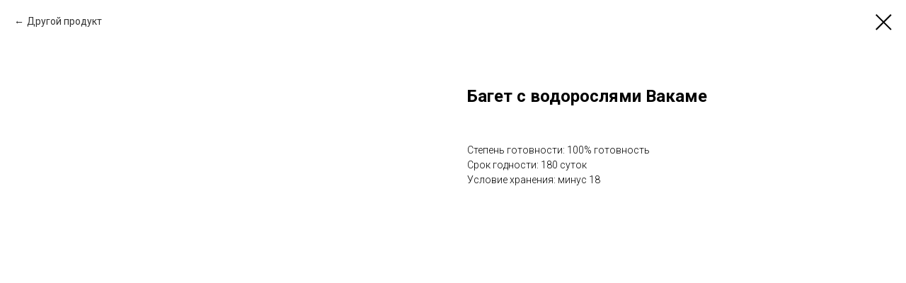

--- FILE ---
content_type: text/html; charset=UTF-8
request_url: https://benje.ru/hleb-optom/tproduct/140387205-184738593949-baget-s-vodoroslyami-vakame
body_size: 10868
content:
<!DOCTYPE html>
<html>
  <head>
	<meta charset="utf-8" />
	<meta http-equiv="Content-Type" content="text/html; charset=utf-8" />
	<meta name="viewport" content="width=device-width, initial-scale=1.0" />    	<meta name="yandex-verification" content="eac72cb709337c2e" />
	<!--metatextblock-->
<title>Багет с водорослями Вакаме</title>
<meta name="description" content="">
<meta name="keywords" content="">
<meta property="og:title" content="Багет с водорослями Вакаме" />
<meta property="og:description" content="" />
<meta property="og:type" content="website" />
<meta property="og:url" content="https://benje.ru/hleb-optom/tproduct/140387205-184738593949-baget-s-vodoroslyami-vakame" />
<meta property="og:image" content="https://static.tildacdn.com/tild6538-3937-4362-b032-316664396666/___-min.jpg" />
<link rel="canonical" href="https://benje.ru/hleb-optom/tproduct/140387205-184738593949-baget-s-vodoroslyami-vakame" />
<!--/metatextblock-->

    <meta property="fb:app_id" content="257953674358265" />

	<meta name="format-detection" content="telephone=no" />
	<meta http-equiv="x-dns-prefetch-control" content="on">
	<link rel="dns-prefetch" href="https://tilda.ws">
	<link rel="dns-prefetch" href="https://static.tildacdn.com">


		
	<link rel="shortcut icon" href="https://static.tildacdn.com/tild3365-6566-4632-a132-663135373834/favicon_3.ico" type="image/x-icon" />

	
		<link rel="apple-touch-icon" href="https://static.tildacdn.com/tild6236-6136-4930-b930-623232626137/Logo_Bake_my_day_Pri.png">
	<link rel="apple-touch-icon" sizes="76x76" href="https://static.tildacdn.com/tild6236-6136-4930-b930-623232626137/Logo_Bake_my_day_Pri.png">
	<link rel="apple-touch-icon" sizes="152x152" href="https://static.tildacdn.com/tild6236-6136-4930-b930-623232626137/Logo_Bake_my_day_Pri.png">
	<link rel="apple-touch-startup-image" href="https://static.tildacdn.com/tild6236-6136-4930-b930-623232626137/Logo_Bake_my_day_Pri.png">
			<link rel="stylesheet" href="https://static.tildacdn.com/css/tilda-grid-3.0.min.css" type="text/css" media="all" />
	<link rel="stylesheet" href="https://tilda.ws/project402378/tilda-blocks-2.12.css?t=1583955026" type="text/css" media="all" />

	<link rel="stylesheet" href="https://static.tildacdn.com/css/tilda-animation-1.0.min.css" type="text/css" media="all" />
	<link rel="stylesheet" href="https://static.tildacdn.com/css/tilda-popup-1.1.min.css" type="text/css" media="all" />
	<link rel="stylesheet" href="https://static.tildacdn.com/css/tilda-slds-1.4.min.css" type="text/css" media="all" />
	<link rel="stylesheet" href="https://static.tildacdn.com/css/tilda-zoom-2.0.min.css" type="text/css" media="all" />
	<link rel="stylesheet" href="https://static.tildacdn.com/css/tilda-catalog-1.1.min.css" type="text/css" media="all" />


	<script src="https://static.tildacdn.com/js/jquery-1.10.2.min.js"></script>
	<script src="https://static.tildacdn.com/js/tilda-scripts-2.8.min.js"></script>
	<script src="https://tilda.ws/project402378/tilda-blocks-2.7.js?t=1583955026"></script>

	<script src="https://static.tildacdn.com/js/tilda-animation-1.0.min.js" charset="utf-8"></script>
	<script src="https://static.tildacdn.com/js/hammer.min.js" charset="utf-8"></script>
	<script src="https://static.tildacdn.com/js/tilda-slds-1.4.min.js" charset="utf-8"></script>
	<script src="https://static.tildacdn.com/js/tilda-products-1.0.min.js" charset="utf-8"></script>
	<script src="https://static.tildacdn.com/js/tilda-zoom-2.0.min.js" charset="utf-8"></script>
	<script src="https://static.tildacdn.com/js/tilda-catalog-1.1.min.js" charset="utf-8"></script>
	<script src="https://static.tildacdn.com/js/tilda-forms-1.0.min.js" charset="utf-8"></script>

	
	
	
<script type="text/javascript">(window.Image ? (new Image()) : document.createElement('img')).src = 'https://vk.com/rtrg?p=VK-RTRG-185869-3WZgQ';</script>
<meta name="yandex-verification" content="eac72cb709337c2e" />
<!-- Facebook Pixel Code -->
<script>
  !function(f,b,e,v,n,t,s)
  {if(f.fbq)return;n=f.fbq=function(){n.callMethod?
  n.callMethod.apply(n,arguments):n.queue.push(arguments)};
  if(!f._fbq)f._fbq=n;n.push=n;n.loaded=!0;n.version='2.0';
  n.queue=[];t=b.createElement(e);t.async=!0;
  t.src=v;s=b.getElementsByTagName(e)[0];
  s.parentNode.insertBefore(t,s)}(window, document,'script',
  'https://connect.facebook.net/en_US/fbevents.js');
  fbq('init', '503895770442450');
  fbq('track', 'PageView');
</script>
<noscript><img height="1" width="1" style="display:none"
  src="https://www.facebook.com/tr?id=503895770442450&ev=PageView&noscript=1"
/></noscript>
<!-- End Facebook Pixel Code --><script type="text/javascript">window.dataLayer = window.dataLayer || [];</script>





</head>

<body class="t-body" style="margin:0;">

	<!--allrecords-->
<div id="allrecords" class="t-records" data-product-page="y" data-hook="blocks-collection-content-node" data-tilda-project-id="402378" data-tilda-page-id="2012406" data-tilda-page-alias="hleb-optom" data-tilda-formskey="24cf38940a867cbae033a9690cd03cf4"   >


<!-- PRODUCT START -->

                
                        
                    
        
        

<div id="rec140387205" class="r t-rec" style="background-color:#ffffff;" data-bg-color="#ffffff">
    <div class="t-store t-store__prod-snippet__container">

        
                <div class="t-store__prod-popup__close-txt-wr" style="position:absolute;">
            <a href="https://benje.ru/hleb-optom" class="js-store-close-text t-store__prod-popup__close-txt t-descr t-descr_xxs" style="color:#000000;">
                Другой продукт
            </a>
        </div>
        
        <a href="https://benje.ru/hleb-optom" class="t-popup__close" style="position:absolute; background-color:#ffffff">
            <div class="t-popup__close-wrapper">
                <svg class="t-popup__close-icon t-popup__close-icon_arrow" width="26px" height="26px" viewBox="0 0 26 26" version="1.1" xmlns="http://www.w3.org/2000/svg" xmlns:xlink="http://www.w3.org/1999/xlink"><path d="M10.4142136,5 L11.8284271,6.41421356 L5.829,12.414 L23.4142136,12.4142136 L23.4142136,14.4142136 L5.829,14.414 L11.8284271,20.4142136 L10.4142136,21.8284271 L2,13.4142136 L10.4142136,5 Z" fill="#000000"></path></svg>
                <svg class="t-popup__close-icon t-popup__close-icon_cross" width="23px" height="23px" viewBox="0 0 23 23" version="1.1" xmlns="http://www.w3.org/2000/svg" xmlns:xlink="http://www.w3.org/1999/xlink"><g stroke="none" stroke-width="1" fill="#000000" fill-rule="evenodd"><rect transform="translate(11.313708, 11.313708) rotate(-45.000000) translate(-11.313708, -11.313708) " x="10.3137085" y="-3.6862915" width="2" height="30"></rect><rect transform="translate(11.313708, 11.313708) rotate(-315.000000) translate(-11.313708, -11.313708) " x="10.3137085" y="-3.6862915" width="2" height="30"></rect></g></svg>
            </div>
        </a>
        
        <div class="js-store-product js-product t-store__product-snippet" data-product-lid="184738593949" data-product-uid="184738593949" itemscope itemtype="http://schema.org/Product">
            <meta itemprop="productID" content="184738593949" />

            <div class="t-container">
                <div>
                    <meta itemprop="image" content="https://static.tildacdn.com/tild6538-3937-4362-b032-316664396666/___-min.jpg" />
                    <div class="t-store__prod-popup__slider js-store-prod-slider t-store__prod-popup__col-left t-col t-col_6">
                        <div class="js-product-img" style="width:100%;padding-bottom:75%;background-size:cover;opacity:0;">
                        </div>
                    </div>
                    <div class="t-store__prod-popup__info t-align_left t-store__prod-popup__col-right t-col t-col_6">

                        <div class="t-store__prod-popup__title-wrapper">
                            <h1 class="js-store-prod-name js-product-name t-store__prod-popup__name t-name t-name_xl" itemprop="name" style="font-weight:700;">Багет с водорослями Вакаме</h1>
                            <div class="t-store__prod-popup__brand t-descr t-descr_xxs" >
                                                            </div>
                            <div class="t-store__prod-popup__sku t-descr t-descr_xxs">
                                <span class="js-store-prod-sku js-product-sku" translate="no" >
                                    
                                </span>
                            </div>
                        </div>

                                                                        <div itemprop="offers" itemscope itemtype="http://schema.org/Offer" style="display:none;">
                            <meta itemprop="serialNumber" content="184738593949" />
                                                        <meta itemprop="price" content="0" />
                            <meta itemprop="priceCurrency" content="RUB" />
                                                        <link itemprop="availability" href="http://schema.org/InStock">
                                                    </div>
                        
                                                
                        <div class="js-store-price-wrapper t-store__prod-popup__price-wrapper">
                            <div class="js-store-prod-price t-store__prod-popup__price t-store__prod-popup__price-item t-name t-name_md" style="font-weight:400;display:none;">
                                                                <div class="js-product-price js-store-prod-price-val t-store__prod-popup__price-value" data-product-price-def="" data-product-price-def-str=""></div><div class="t-store__prod-popup__price-currency" translate="no">р.</div>
                                                            </div>
                            <div class="js-store-prod-price-old t-store__prod-popup__price_old t-store__prod-popup__price-item t-name t-name_md" style="font-weight:400;display:none;">
                                                                <div class="js-store-prod-price-old-val t-store__prod-popup__price-value"></div><div class="t-store__prod-popup__price-currency" translate="no">р.</div>
                                                            </div>
                        </div>

                        <div class="js-product-controls-wrapper">
                        </div>

                        <div class="t-store__prod-popup__links-wrapper">
                                                    </div>

                                                <div class="t-store__prod-popup__btn-wrapper"   tt="">
                                                    </div>
                        
                        <div class="js-store-prod-text t-store__prod-popup__text t-descr t-descr_xxs" >
                                                    <div class="js-store-prod-all-text" itemprop="description">
                                Степень готовности: 100% готовность<br />Срок годности: 180 суток<br />Условие хранения: минус 18                            </div>
                                                                            <div class="js-store-prod-all-charcs">
                                                                                                                                                                        </div>
                                                </div>

                    </div>
                </div>

                            </div>
        </div>
                <div class="js-store-error-msg t-store__error-msg-cont"></div>
        <div itemscope itemtype="http://schema.org/ImageGallery" style="display:none;">
                                                </div>

    </div>

                        
                        
    
    <style>
        /* body bg color */
        
        .t-body {
            background-color:#ffffff;
        }
        

        /* body bg color end */
        /* Slider stiles */
        .t-slds__bullet_active .t-slds__bullet_body {
            background-color: #222 !important;
        }

        .t-slds__bullet:hover .t-slds__bullet_body {
            background-color: #222 !important;
        }
        /* Slider stiles end */
    </style>
    

            
        
    <style>
        

        

        
    </style>
    
    
        
    <style>
        
    </style>
    
    
        
    <style>
        
    </style>
    
    
        
        <style>
    
                                    
        </style>
    
    
    <div class="js-store-tpl-slider-arrows" style="display: none;">
                


<div class="t-slds__arrow_wrapper t-slds__arrow_wrapper-left" data-slide-direction="left">
  <div class="t-slds__arrow t-slds__arrow-left t-slds__arrow-withbg" style="width: 30px; height: 30px;background-color: rgba(255,255,255,1);">
    <div class="t-slds__arrow_body t-slds__arrow_body-left" style="width: 7px;">
      <svg style="display: block" viewBox="0 0 7.3 13" xmlns="http://www.w3.org/2000/svg" xmlns:xlink="http://www.w3.org/1999/xlink">
                <desc>Left</desc>
        <polyline
        fill="none"
        stroke="#000000"
        stroke-linejoin="butt"
        stroke-linecap="butt"
        stroke-width="1"
        points="0.5,0.5 6.5,6.5 0.5,12.5"
        />
      </svg>
    </div>
  </div>
</div>
<div class="t-slds__arrow_wrapper t-slds__arrow_wrapper-right" data-slide-direction="right">
  <div class="t-slds__arrow t-slds__arrow-right t-slds__arrow-withbg" style="width: 30px; height: 30px;background-color: rgba(255,255,255,1);">
    <div class="t-slds__arrow_body t-slds__arrow_body-right" style="width: 7px;">
      <svg style="display: block" viewBox="0 0 7.3 13" xmlns="http://www.w3.org/2000/svg" xmlns:xlink="http://www.w3.org/1999/xlink">
        <desc>Right</desc>
        <polyline
        fill="none"
        stroke="#000000"
        stroke-linejoin="butt"
        stroke-linecap="butt"
        stroke-width="1"
        points="0.5,0.5 6.5,6.5 0.5,12.5"
        />
      </svg>
    </div>
  </div>
</div>    </div>

    
    <script>
        t_onReady(function() {
            var tildacopyEl = document.getElementById('tildacopy');
            if (tildacopyEl) tildacopyEl.style.display = 'none';

            var recid = '140387205';
            var options = {};
            var product = {"uid":184738593949,"rootpartid":508703,"title":"Багет с водорослями Вакаме","text":"Степень готовности: 100% готовность<br \/>Срок годности: 180 суток<br \/>Условие хранения: минус 18","gallery":[{"img":"https:\/\/static.tildacdn.com\/tild6538-3937-4362-b032-316664396666\/___-min.jpg"}],"sort":1000600,"portion":0,"newsort":0,"json_chars":"null","pack_x":0,"pack_y":0,"pack_z":0,"pack_m":0,"serverid":"master","servertime":"1587921754","price":"","parentuid":"","editions":[{"uid":184738593949,"price":"","priceold":"","sku":"","quantity":"","img":"https:\/\/static.tildacdn.com\/tild6538-3937-4362-b032-316664396666\/___-min.jpg"}],"characteristics":[],"properties":[],"partuids":[298953413005],"url":"https:\/\/benje.ru\/hleb-optom\/tproduct\/140387205-184738593949-baget-s-vodoroslyami-vakame"};

            // draw slider or show image for SEO
            if (window.isSearchBot) {
                var imgEl = document.querySelector('.js-product-img');
                if (imgEl) imgEl.style.opacity = '1';
            } else {
                
                var prodcard_optsObj = {
    hasWrap: false,
    txtPad: '',
    bgColor: '',
    borderRadius: '',
    shadowSize: '0px',
    shadowOpacity: '',
    shadowSizeHover: '',
    shadowOpacityHover: '',
    shadowShiftyHover: '',
    btnTitle1: 'Подробнее',
    btnLink1: 'popup',
    btnTitle2: '',
    btnLink2: 'popup',
    showOpts: false};

var price_optsObj = {
    color: '',
    colorOld: '',
    fontSize: '',
    fontWeight: '400'
};

var popup_optsObj = {
    columns: '6',
    columns2: '6',
    isVertical: '',
    align: '',
    btnTitle: '',
    closeText: 'Другой продукт',
    iconColor: '#000000',
    containerBgColor: '#ffffff',
    overlayBgColorRgba: 'rgba(255,255,255,1)',
    popupStat: '',
    popupContainer: '',
    fixedButton: false,
    mobileGalleryStyle: ''
};

var slider_optsObj = {
    anim_speed: '',
    arrowColor: '#000000',
    videoPlayerIconColor: '',
    cycle: '',
    controls: 'arrowsthumbs',
    bgcolor: '#ebebeb'
};

var slider_dotsOptsObj = {
    size: '',
    bgcolor: '',
    bordersize: '',
    bgcoloractive: ''
};

var slider_slidesOptsObj = {
    zoomable: true,
    bgsize: 'cover',
    ratio: '1.5'
};

var typography_optsObj = {
    descrColor: '',
    titleColor: ''
};

var default_sortObj = {
    in_stock: false};

var btn1_style = 'border-radius:30px;-moz-border-radius:30px;-webkit-border-radius:30px;color:#000000;background-color:#ffa500;';
var btn2_style = 'border-radius:30px;-moz-border-radius:30px;-webkit-border-radius:30px;color:#000000;border:1px solid #000000;';

var options_catalog = {
    btn1_style: btn1_style,
    btn2_style: btn2_style,
    storepart: '298953413005',
    prodCard: prodcard_optsObj,
    popup_opts: popup_optsObj,
    defaultSort: default_sortObj,
    slider_opts: slider_optsObj,
    slider_dotsOpts: slider_dotsOptsObj,
    slider_slidesOpts: slider_slidesOptsObj,
    typo: typography_optsObj,
    price: price_optsObj,
    blocksInRow: '3',
    imageHover: true,
    imageHeight: '400px',
    imageRatioClass: 't-store__card__imgwrapper_4-3',
    align: 'center',
    vindent: '',
    isHorizOnMob:false,
    itemsAnim: '',
    hasOriginalAspectRatio: false,
    markColor: '#ffffff',
    markBgColor: '#ff4a4a',
    currencySide: 'r',
    currencyTxt: 'р.',
    currencySeparator: ',',
    currencyDecimal: '',
    btnSize: '',
    verticalAlignButtons: false,
    hideFilters: false,
    titleRelevants: '',
    showRelevants: '',
    relevants_slider: false,
    relevants_quantity: '',
    isFlexCols: false,
    isPublishedPage: true,
    previewmode: true,
    colClass: 't-col t-col_3',
    ratio: '2_3',
    sliderthumbsside: '',
    showStoreBtnQuantity: '',
    tabs: '',
    galleryStyle: '',
    title_typo: '',
    descr_typo: '',
    price_typo: '',
    price_old_typo: '',
    menu_typo: '',
    options_typo: '',
    sku_typo: '',
    characteristics_typo: '',
    button_styles: '',
    button2_styles: '',
    buttonicon: '',
    buttoniconhover: '',
};                
                // emulate, get options_catalog from file store_catalog_fields
                options = options_catalog;
                options.typo.title = "font-weight:700;" || '';
                options.typo.descr = "" || '';

                try {
                    if (options.showRelevants) {
                        var itemsCount = '4';
                        var relevantsMethod;
                        switch (options.showRelevants) {
                            case 'cc':
                                relevantsMethod = 'current_category';
                                break;
                            case 'all':
                                relevantsMethod = 'all_categories';
                                break;
                            default:
                                relevantsMethod = 'category_' + options.showRelevants;
                                break;
                        }

                        t_onFuncLoad('t_store_loadProducts', function() {
                            t_store_loadProducts(
                                'relevants',
                                recid,
                                options,
                                false,
                                {
                                    currentProductUid: '184738593949',
                                    relevantsQuantity: itemsCount,
                                    relevantsMethod: relevantsMethod,
                                    relevantsSort: 'random'
                                }
                            );
                        });
                    }
                } catch (e) {
                    console.log('Error in relevants: ' + e);
                }
            }

            
                        

            window.tStoreOptionsList = [];

            t_onFuncLoad('t_store_productInit', function() {
                t_store_productInit(recid, options, product);
            });

            // if user coming from catalog redirect back to main page
            if (window.history.state && (window.history.state.productData || window.history.state.storepartuid)) {
                window.onpopstate = function() {
                    window.history.replaceState(null, null, window.location.origin);
                    window.location.replace(window.location.origin);
                };
            }
        });
    </script>
    

</div>


<!-- PRODUCT END -->

<div id="rec238457183" class="r t-rec" style="" data-animationappear="off" data-record-type="706"><!-- @classes: t-text t-text_xs t-name t-name_xs t-name_md t-btn t-btn_sm --><script>t_onReady(function () {
setTimeout(function () {
t_onFuncLoad('tcart__init', function () {
tcart__init('238457183');
});
}, 50);
var userAgent = navigator.userAgent.toLowerCase();
var body = document.body;
if (!body) return;
/* fix Instagram iPhone keyboard bug */
if (userAgent.indexOf('instagram') !== -1 && userAgent.indexOf('iphone') !== -1) {
body.style.position = 'relative';
}
var rec = document.querySelector('#rec238457183');
if (!rec) return;
var cartWindow = rec.querySelector('.t706__cartwin');
var allRecords = document.querySelector('.t-records');
var currentMode = allRecords.getAttribute('data-tilda-mode');
if (cartWindow && currentMode !== 'edit' && currentMode !== 'preview') {
cartWindow.addEventListener(
'scroll',
t_throttle(function () {
if (window.lazy === 'y' || document.querySelector('#allrecords').getAttribute('data-tilda-lazy') === 'yes') {
t_onFuncLoad('t_lazyload_update', function () {
t_lazyload_update();
});
}
}, 500)
);
}
});</script><div class="t706" data-cart-countdown="yes" data-opencart-onorder="yes" data-project-currency="р." data-project-currency-side="r" data-project-currency-sep="," data-project-currency-code="RUB" data-payment-system="robokassa" ><div class="t706__carticon" style=""><div class="t706__carticon-text t-name t-name_xs"></div> <div class="t706__carticon-wrapper"><div class="t706__carticon-imgwrap" style="background-color:#67b1ba;"><svg role="img" style="stroke:#ffffff;" class="t706__carticon-img" xmlns="http://www.w3.org/2000/svg" viewBox="0 0 64 64"><path fill="none" stroke-width="2" stroke-miterlimit="10" d="M44 18h10v45H10V18h10z"/><path fill="none" stroke-width="2" stroke-miterlimit="10" d="M22 24V11c0-5.523 4.477-10 10-10s10 4.477 10 10v13"/></svg></div><div class="t706__carticon-counter js-carticon-counter" style="background-color:#72482f;"></div></div></div><div class="t706__cartwin" style="display: none;"><div class="t706__close t706__cartwin-close"><button type="button" class="t706__close-button t706__cartwin-close-wrapper" aria-label="Закрыть корзину"><svg role="presentation" class="t706__close-icon t706__cartwin-close-icon" width="23px" height="23px" viewBox="0 0 23 23" version="1.1" xmlns="http://www.w3.org/2000/svg" xmlns:xlink="http://www.w3.org/1999/xlink"><g stroke="none" stroke-width="1" fill="#fff" fill-rule="evenodd"><rect transform="translate(11.313708, 11.313708) rotate(-45.000000) translate(-11.313708, -11.313708) " x="10.3137085" y="-3.6862915" width="2" height="30"></rect><rect transform="translate(11.313708, 11.313708) rotate(-315.000000) translate(-11.313708, -11.313708) " x="10.3137085" y="-3.6862915" width="2" height="30"></rect></g></svg> </button> </div><div class="t706__cartwin-content"><div class="t706__cartwin-top"><div class="t706__cartwin-heading t-name t-name_xl">Проверьте ваш заказ:</div></div> <div class="t706__cartwin-products"></div><div class="t706__cartwin-bottom"><div class="t706__cartwin-prodamount-wrap t-descr t-descr_sm"><span class="t706__cartwin-prodamount-label"></span><span class="t706__cartwin-prodamount"></span></div></div> <div class="t706__form-upper-text t-descr t-descr_xs">Укажите данные для доставки</div> <div class="t706__orderform "> <form id="form238457183" name='form238457183' role="form" action='' method='POST' data-formactiontype="2" data-inputbox=".t-input-group" class="t-form js-form-proccess t-form_inputs-total_5 " data-formsended-callback="t706_onSuccessCallback" ><input type="hidden" name="formservices[]" value="1d82dbbf1d4dbde7d6dd25ac11a438eb" class="js-formaction-services"><input type="hidden" name="formservices[]" value="7e83723c2880f4fb6dcc2e7927356651" class="js-formaction-services"><input type="hidden" name="tildaspec-formname" tabindex="-1" value="Cart"><div class="js-successbox t-form__successbox t-text t-text_md" 
aria-live="polite" 
style="display:none;color:#ffffff;background-color:#67b1ba;" data-success-message="Спасибо заказ принят! с Вами свяжется наш менеджре для потверждения заказа" ></div><div class="t-form__inputsbox"><div 
class="t-input-group t-input-group_nm " data-input-lid="1496239431201" 
><div class="t-input-block "><input type="text"
autocomplete="name"
name="name"
id="input_1496239431201"
class="t-input js-tilda-rule "
value=""
placeholder="Как вас зовут?" data-tilda-req="1" aria-required="true" data-tilda-rule="name"
aria-describedby="error_1496239431201"
style="color:#000000;border:1px solid #67b1ba;"><div class="t-input-error" aria-live="polite" id="error_1496239431201"></div></div></div><div 
class="t-input-group t-input-group_ph " data-input-lid="1496239478607" 
><div class="t-input-block "><input type="tel"
autocomplete="tel"
name="Phone"
id="input_1496239478607" data-phonemask-init="no" data-phonemask-id="238457183" data-phonemask-lid="1496239478607" data-phonemask-maskcountry="RU" class="t-input js-phonemask-input js-tilda-rule "
value=""
placeholder="+1(999)999-9999" data-tilda-req="1" aria-required="true" aria-describedby="error_1496239478607"
style="color:#000000;border:1px solid #67b1ba;"
><script type="text/javascript">if (! document.getElementById('t-phonemask-script')) {
(function (d, w, o) {
var n=d.getElementsByTagName(o)[0],s=d.createElement(o),f=function(){n.parentNode.insertBefore(s,n);};
s.type = "text/javascript";
s.async = true;
s.id = 't-phonemask-script';
s.src="https://static.tildacdn.com/js/tilda-phone-mask-1.1.min.js";
if (w.opera=="[object Opera]") {d.addEventListener("DOMContentLoaded", f, false);} else { f(); }
})(document, window, 'script');
} else {
t_onReady(function () {
t_onFuncLoad('t_form_phonemask_load', function () {
var phoneMasks = document.querySelectorAll('#rec238457183 [data-phonemask-lid="1496239478607"]');
t_form_phonemask_load(phoneMasks);
});
});
}</script><div class="t-input-error" aria-live="polite" id="error_1496239478607"></div></div></div><div 
class="t-input-group t-input-group_ta " data-input-lid="1602521003171" 
><div class="t-input-block "><textarea name="Textarea"
id="input_1602521003171"
class="t-input js-tilda-rule "
placeholder="Адрес доставки" data-tilda-req="1" aria-required="true" aria-describedby="error_1602521003171"
style="color:#000000; border:1px solid #67b1ba; height:102px;" rows="3"></textarea><div class="t-input-error" aria-live="polite" id="error_1602521003171"></div></div></div><div 
class="t-input-group t-input-group_da " data-input-lid="1602521024345" 
><div class="t-input-subtitle t-descr t-descr_xxs t-opacity_70" data-redactor-toolbar="no" field="li_subtitle__1602521024345" style="color:;">Дата доставки</div><div class="t-input-block "><div class="t-datepicker__wrapper"><input type="text"
name="Date"
id="input_1602521024345"
class="t-input t-datepicker js-tilda-rule js-tilda-mask "
value="" data-tilda-rule="date" data-tilda-dateformat="DD-MM-YYYY" data-tilda-datediv="dash" data-tilda-mask="99-99-9999"
style="color:#000000;border:1px solid #67b1ba;"><svg role="presentation" class="t-datepicker__icon " xmlns="http://www.w3.org/2000/svg" viewBox="0 0 69.5 76.2" style="width:25px;fill:#67b1ba;"><path d="M9.6 42.9H21V31.6H9.6v11.3zm3-8.3H18v5.3h-5.3v-5.3zm16.5 8.3h11.3V31.6H29.1v11.3zm3-8.3h5.3v5.3h-5.3v-5.3zM48 42.9h11.3V31.6H48v11.3zm3-8.3h5.3v5.3H51v-5.3zM9.6 62H21V50.6H9.6V62zm3-8.4H18V59h-5.3v-5.4zM29.1 62h11.3V50.6H29.1V62zm3-8.4h5.3V59h-5.3v-5.4zM48 62h11.3V50.6H48V62zm3-8.4h5.3V59H51v-5.4z"/><path d="M59.7 6.8V5.3c0-2.9-2.4-5.3-5.3-5.3s-5.3 2.4-5.3 5.3v1.5H40V5.3C40 2.4 37.6 0 34.7 0s-5.3 2.4-5.3 5.3v1.5h-9.1V5.3C20.3 2.4 18 0 15 0c-2.9 0-5.3 2.4-5.3 5.3v1.5H0v69.5h69.5V6.8h-9.8zm-7.6-1.5c0-1.3 1-2.3 2.3-2.3s2.3 1 2.3 2.3v7.1c0 1.3-1 2.3-2.3 2.3s-2.3-1-2.3-2.3V5.3zm-19.7 0c0-1.3 1-2.3 2.3-2.3S37 4 37 5.3v7.1c0 1.3-1 2.3-2.3 2.3s-2.3-1-2.3-2.3V5.3zm-19.6 0C12.8 4 13.8 3 15 3c1.3 0 2.3 1 2.3 2.3v7.1c0 1.3-1 2.3-2.3 2.3-1.3 0-2.3-1-2.3-2.3V5.3zm53.7 67.9H3V9.8h6.8v2.6c0 2.9 2.4 5.3 5.3 5.3s5.3-2.4 5.3-5.3V9.8h9.1v2.6c0 2.9 2.4 5.3 5.3 5.3s5.3-2.4 5.3-5.3V9.8h9.1v2.6c0 2.9 2.4 5.3 5.3 5.3s5.3-2.4 5.3-5.3V9.8h6.8l-.1 63.4z"/></svg></div><link rel="stylesheet" href="https://static.tildacdn.com/css/tilda-date-picker-1.0.min.css"><script src="https://static.tildacdn.com/js/tilda-date-picker-1.0.min.js"></script><script>t_onReady(function () {
try {
t_onFuncLoad('t_datepicker_init', function () {
t_datepicker_init('238457183', '1602521024345');
});
} catch (error) {
console.error(error);
}
});</script><div class="t-input-error" aria-live="polite" id="error_1602521024345"></div></div></div><div 
class="t-input-group t-input-group_pc " data-input-lid="1602521038689" 
><div class="t-input-title t-descr t-descr_md" id="field-title_1602521038689" data-redactor-toolbar="no" field="li_title__1602521038689" style="color:;">Промокод</div><div class="t-input-block "><style>.t-inputpromocode__wrapper .t-text {
color: #000;
}</style><div class="t-inputpromocode__wrapper" style="display:table;width:100%;"><input type="text" name="Промокод" class="t-input t-inputpromocode js-tilda-rule" value="" placeholder="Введите промокод" style="display: table-cell; color:#000000;border:1px solid #67b1ba;" data-tilda-rule="promocode"><div class="t-inputpromocode__btn t-btn t-btn_md" style="display:none;position:relative;height:auto; color:#fff; background: #000;">Активировать</div></div><script src="https://static.tildacdn.com/js/tilda-promocode-1.0.min.js"></script><script>t_onReady(function () {
try {
t_onFuncLoad('t_input_promocode_init', function () {
t_input_promocode_init('238457183', '1602521038689');
});
} catch (error) {
console.error(error);
}
});</script><div class="t-input-error" aria-live="polite" id="error_1602521038689"></div></div></div><div class="t-form__errorbox-middle"><!--noindex--><div 
class="js-errorbox-all t-form__errorbox-wrapper" 
style="display:none;" data-nosnippet 
tabindex="-1" 
aria-label="Ошибки при заполнении формы"
><ul 
role="list" 
class="t-form__errorbox-text t-text t-text_md"
><li class="t-form__errorbox-item js-rule-error js-rule-error-all"></li><li class="t-form__errorbox-item js-rule-error js-rule-error-req"></li><li class="t-form__errorbox-item js-rule-error js-rule-error-email"></li><li class="t-form__errorbox-item js-rule-error js-rule-error-name"></li><li class="t-form__errorbox-item js-rule-error js-rule-error-phone"></li><li class="t-form__errorbox-item js-rule-error js-rule-error-minlength"></li><li class="t-form__errorbox-item js-rule-error js-rule-error-string"></li></ul></div><!--/noindex--> </div><div class="t-form__submit"><button
type="submit"
class="t-submit"
style="color:#ffffff;background-color:#67b1ba;" data-field="buttontitle" data-buttonfieldset="button"
>Перейти к оплате </button></div></div><div class="t-form__errorbox-bottom"><!--noindex--><div 
class="js-errorbox-all t-form__errorbox-wrapper" 
style="display:none;" data-nosnippet 
tabindex="-1" 
aria-label="Ошибки при заполнении формы"
><ul 
role="list" 
class="t-form__errorbox-text t-text t-text_md"
><li class="t-form__errorbox-item js-rule-error js-rule-error-all"></li><li class="t-form__errorbox-item js-rule-error js-rule-error-req"></li><li class="t-form__errorbox-item js-rule-error js-rule-error-email"></li><li class="t-form__errorbox-item js-rule-error js-rule-error-name"></li><li class="t-form__errorbox-item js-rule-error js-rule-error-phone"></li><li class="t-form__errorbox-item js-rule-error js-rule-error-minlength"></li><li class="t-form__errorbox-item js-rule-error js-rule-error-string"></li></ul></div><!--/noindex--> </div></form><style>#rec238457183 input::-webkit-input-placeholder {color:#000000; opacity: 0.5;}
#rec238457183 input::-moz-placeholder {color:#000000; opacity: 0.5;}
#rec238457183 input:-moz-placeholder {color:#000000; opacity: 0.5;}
#rec238457183 input:-ms-input-placeholder {color:#000000; opacity: 0.5;}
#rec238457183 textarea::-webkit-input-placeholder {color:#000000; opacity: 0.5;}
#rec238457183 textarea::-moz-placeholder {color:#000000; opacity: 0.5;}
#rec238457183 textarea:-moz-placeholder {color:#000000; opacity: 0.5;}
#rec238457183 textarea:-ms-input-placeholder {color:#000000; opacity: 0.5;}</style></div><div class="t706__form-bottom-text t-text t-text_xs">Отправляя заказ, вы принимаете <a href="https://drive.google.com/file/d/1T2kK3tu-EnJ7bjc-vBXcTevRqzswaDmJ/view" target="_blank" style="">Пользовательское соглашение</a> и <a href="https://drive.google.com/file/d/19J1WgCsuhKd7ItgId4KSCMJAJfJs81Np/view" target="_blank" style="">Политику конфиденциальности</a>.</div> </div> </div><div class="t706__cartdata"></div></div><style>.t706__close-icon g {
fill: #72482f;
}
@media screen and (max-width: 560px) {
.t706__close-icon g {
fill: #72482f;
}
.t706 .t706__close {
background-color: rgba();
}
}
.t706 .t-radio__indicator {
border-color: #67b1ba !important;
}</style><style>.t-menuwidgeticons__cart .t-menuwidgeticons__icon-counter{
background-color:#72482f;
}</style></div>



</div>
<!--/allrecords-->


	
	
	
	
	<!-- Yandex.Metrika counter 46640376 --><script type="text/javascript">(function (d, w, c) { (w[c] = w[c] || []).push(function() { try { w.yaCounter46640376 = new Ya.Metrika({id:46640376, webvisor:true, clickmap:true, trackLinks:true,accurateTrackBounce:true,ecommerce:true}); w.mainMetrika = 'yaCounter46640376'; } catch(e) { } }); var n = d.getElementsByTagName("script")[0], s = d.createElement("script"), f = function () { n.parentNode.insertBefore(s, n); }; s.type = "text/javascript"; s.async = true; s.src = "https://mc.yandex.ru/metrika/watch.js"; if (w.opera == "[object Opera]") { d.addEventListener("DOMContentLoaded", f, false); } else { f(); } })(document, window, "yandex_metrika_callbacks");</script><noscript><div><img src="https://mc.yandex.ru/watch/46640376" style="position:absolute; left:-9999px;" alt="" /></div></noscript><!-- /Yandex.Metrika counter -->
	
	<script type="text/javascript">
	
	(function(i,s,o,g,r,a,m){i['GoogleAnalyticsObject']=r;i[r]=i[r]||function(){
	(i[r].q=i[r].q||[]).push(arguments)},i[r].l=1*new Date();a=s.createElement(o),
	m=s.getElementsByTagName(o)[0];a.async=1;a.src=g;m.parentNode.insertBefore(a,m)
	})(window,document,'script','https://www.google-analytics.com/analytics.js','ga');
	ga('create', 'UA-151202716-2', 'auto');
	
	
	
	ga('send', 'pageview');
	window.mainTracker = 'user';
	
	if (! window.mainTracker) { window.mainTracker = 'tilda'; }

    
	(function (d, w, k, o, g) { var n=d.getElementsByTagName(o)[0],s=d.createElement(o),f=function(){n.parentNode.insertBefore(s,n);}; s.type = "text/javascript"; s.async = true; s.key = k; s.id = "tildastatscript"; s.src=g; if (w.opera=="[object Opera]") {d.addEventListener("DOMContentLoaded", f, false);} else { f(); } })(document, window, '5e6902025740ca6d7bc82d4ab10b7098','script','https://stat.tildacdn.com/js/tildastat-0.2.min.js');


	
	</script>
	
</body>
</html>

--- FILE ---
content_type: text/css
request_url: https://tilda.ws/project402378/tilda-blocks-2.12.css?t=1583955026
body_size: 23358
content:
@import url(https://fonts.googleapis.com/css?family=Roboto:300,400,500,600,700&subset=latin,cyrillic);.t-body{
	margin:0px;
}

#allrecords{
	-webkit-font-smoothing: antialiased;
	background-color: none;
}

#allrecords a{
	color: #ff8562;
	text-decoration: none;
}

#allrecords a[href^=tel]{
    color:inherit;
    text-decoration:none;
}

#allrecords ol{
	padding-left: 22px;
}

#allrecords ul{
	padding-left: 20px;
}

#allrecords b,
#allrecords strong {
  font-weight: bold;
}

@media print {
  body, html {
    min-width: 1200px;
    max-width: 1200px;
    padding: 0;
    margin: 0 auto;
    border: none;
  }
}

.t-text{
	font-family: 'Roboto',Arial,sans-serif;
	font-weight: 300;
	color: #000000;
}

.t-text_xs{
	font-size: 15px;
	line-height: 1.55;
}

.t-text_sm{
	font-size: 18px;
	line-height: 1.55;
}

.t-text_md{
	font-size: 20px;
	line-height: 1.55;
}

.t-text_lg{
	font-size: 22px;
	line-height: 1.55;
}

.t-text_weight_plus{
	font-weight: 400;
}


.t-text-impact{
	font-family: 'Roboto',Arial,sans-serif;
	font-weight: 300;
	color: #000000;
}

.t-text-impact_xs{
	font-size: 26px;
	line-height: 1.50;
}

.t-text-impact_sm{
	font-size: 32px;
	line-height: 1.35;
}

.t-text-impact_md{
	font-size: 38px;
	line-height: 1.35;
}

.t-text-impact_lg{
	font-size: 42px;
	line-height: 1.23;
}



.t-name{
	font-family: 'Roboto',Arial,sans-serif;
	font-weight: 600;
	color: #000000;
}

.t-name_xs{
	font-size: 16px;
	line-height: 1.35;
}

.t-name_sm{
	font-size: 18px;
	line-height: 1.35;
}

.t-name_md{
	font-size: 20px;
	line-height: 1.35;
}

.t-name_lg{
	font-size: 22px;
	line-height: 1.35;
}

.t-name_xl{
	font-size: 24px;
	line-height: 1.35;
}



.t-heading{
	font-family: 'Roboto',Arial,sans-serif;
	font-weight: 600;
	color: #000000;
}

.t-heading_xs{
	font-size: 26px;
	line-height: 1.23;
}

.t-heading_sm{
	font-size: 28px;
	line-height: 1.17;
}

.t-heading_md{
	font-size: 30px;
	line-height: 1.17;
}

.t-heading_lg{
	font-size: 32px;
	line-height: 1.17;
}



.t-title{
	font-family: 'Roboto',Arial,sans-serif;
	font-weight: 600;
	color: #000000;
}

.t-title_xxs{
	font-size: 36px;
	line-height: 1.23;
}

.t-title_xs{
	font-size: 42px;
	line-height: 1.23;
}

.t-title_sm{
	font-size: 48px;
	line-height: 1.23;
}

.t-title_md{
	font-size: 52px;
	line-height: 1.23;
}

.t-title_lg{
	font-size: 64px;
	line-height: 1.23;
}

.t-title_xl{
	font-size: 72px;
	line-height: 1.17;
}

.t-title_xxl{
	font-size: 82px;
	line-height: 1.17;
}



.t-descr{
	font-family: 'Roboto',Arial,sans-serif;
	font-weight: 300;
	color: #000000;
}

.t-descr_xxs{
	font-size: 14px;
	line-height: 1.55;
}

.t-descr_xs{
	font-size: 16px;
	line-height: 1.55;
}

.t-descr_sm{
	font-size: 18px;
	line-height: 1.55;
}

.t-descr_md{
	font-size: 20px;
	line-height: 1.55;
}

.t-descr_lg{
	font-size: 22px;
	line-height: 1.55;
}

.t-descr_xl{
	font-size: 24px;
	line-height: 1.50;
}

.t-descr_xxl{
	font-size: 26px;
	line-height: 1.45;
}

.t-descr_xxxl{
	font-size: 30px;
	line-height: 1.45;
	letter-spacing: 0.45;
}



.t-uptitle{
	font-family: 'Roboto',Arial,sans-serif;
	font-weight: 600;
	color: #000000;
	letter-spacing: 2.5px;
}

.t-uptitle_xs{
	font-size: 12px;
}

.t-uptitle_sm{
	font-size: 14px;
}

.t-uptitle_md{
	font-size: 16px;
}

.t-uptitle_lg{
	font-size: 18px ;
}

.t-uptitle_xl{
	font-size: 20px;
	letter-spacing: 2px;
}

.t-uptitle_xxl{
	font-size: 22px;
	letter-spacing: 2px;
}

.t-uptitle_xxxl{
	font-size: 24px;
	letter-spacing: 2px;
}





@media screen and (max-width: 1200px){
.t-text_xs{
	font-size: 14px;
}
.t-text_sm{
	font-size: 16px;
}
.t-text_md{
	font-size: 18px;
}
.t-text_lg{
	font-size: 20px;
}

.t-text-impact_md{
	font-size: 30px;
}

.t-descr_xxs{
	font-size: 12px;
}
.t-descr_xs{
	font-size: 14px;
}
.t-descr_sm{
	font-size: 16px;
}
.t-descr_md{
	font-size: 18px;
}
.t-descr_lg{
	font-size: 20px;
}
.t-descr_xl{
	font-size: 22px;
}
.t-descr_xxl{
	font-size: 22px;
}
.t-descr_xxxl{
	font-size: 26px;
}

.t-uptitle_md{
	font-size: 14px;
}
.t-uptitle_lg{
	font-size: 16px;
}
.t-uptitle_xl{
	font-size: 18px;
}
.t-uptitle_xxl{
	font-size: 20px;
}
.t-uptitle_xxxl{
	font-size: 22px;
}

.t-title_xxs{
	font-size: 32px;
}
.t-title_xs{
	font-size: 38px;
}
.t-title_sm{
	font-size: 44px;
}
.t-title_md{
	font-size: 48px;
}
.t-title_lg{
	font-size: 60px;
}
.t-title_xl{
	font-size: 68px;
}
.t-title_xxl{
	font-size: 78px;
}

.t-name_xs{
	font-size: 14px;
}
.t-name_sm{
	font-size: 16px;
}
.t-name_md{
	font-size: 18px;
}
.t-name_lg{
	font-size: 20px;
}
.t-name_xl{
	font-size: 22px;
}

.t-heading_xs{
	font-size: 24px;
}
.t-heading_sm{
	font-size: 26px;
}
.t-heading_md{
	font-size: 28px;
}
.t-heading_lg{
	font-size: 30px;
}

}


@media screen and (max-width: 640px){
.t-text_xs{
	font-size: 12px;
	line-height: 1.45;
}
.t-text_sm{
	font-size: 14px;
	line-height: 1.45;
}
.t-text_md{
	font-size: 16px;
	line-height: 1.45;
}
.t-text_lg{
	font-size: 18px;
	line-height: 1.45;
}

.t-text-impact_sm{
	font-size: 22px;
}
.t-text-impact_md{
	font-size: 26px;
}
.t-text-impact_lg{
	font-size: 28px;
}

.t-descr_xs{
	font-size: 12px;
	line-height: 1.45;
}
.t-descr_sm{
	font-size: 14px;
	line-height: 1.45;
}
.t-descr_md{
	font-size: 16px;
	line-height: 1.45;
}
.t-descr_lg{
	font-size: 18px;
	line-height: 1.45;
}
.t-descr_xl{
	font-size: 20px;
	line-height: 1.40;
}
.t-descr_xxl{
	font-size: 20px;
}
.t-descr_xxxl{
	font-size: 22px;
}

.t-uptitle_xs{
	font-size: 10px;
}
.t-uptitle_sm{
	font-size: 10px;
}
.t-uptitle_md{
	font-size: 12px;
}
.t-uptitle_lg{
	font-size: 14px;
}
.t-uptitle_xl{
	font-size: 16px;
}
.t-uptitle_xxl{
	font-size: 18px;
}
.t-uptitle_xxxl{
	font-size: 20px;
}

.t-title_xxs{
	font-size: 28px;
}
.t-title_xs{
	font-size: 30px;
}
.t-title_sm{
	font-size: 30px;
}
.t-title_md{
	font-size: 30px;
}
.t-title_lg{
	font-size: 30px;
}
.t-title_xl{
	font-size: 32px;
}
.t-title_xxl{
	font-size: 36px;
}

.t-name_xs{
	font-size: 12px;
}
.t-name_sm{
	font-size: 14px;
}
.t-name_md{
	font-size: 16px;
}
.t-name_lg{
	font-size: 18px;
}
.t-name_xl{
	font-size: 20px;
}

.t-heading_xs{
	font-size: 22px;
}
.t-heading_sm{
	font-size: 24px;
}
.t-heading_md{
	font-size: 24px;
}
.t-heading_lg{
	font-size: 26px;
}

}


@media screen and (max-width: 480px) {
  .t-title_xl {
    font-size: 30px;
  }
  .t-title_xxl {
    font-size: 30px;
  }
}



.t-records{
	-webkit-font_smoothing: antialiased;
	background-color: none;
}

.t-records a{
	color: #ff8562;
	text-decoration: none;
}

.t-records a[href^=tel]{
    color:inherit;
    text-decoration:none;
}

.t-records ol{
	padding-left: 22px;
	margin-top: 0px;
	margin-bottom: 10px;
}

.t-records ul{
	padding-left: 20px;
	margin-top: 0px;
	margin-bottom: 10px;
}


.t-cover {
	height:700px;
	width: 100%;
	-webkit-background-size: cover;
	-moz-background-size: cover;
	-o-background-size: cover;
	background-size: cover;
	background-color: #000;
	background-repeat: no-repeat;
	background-position: center center;
    text-align: center;
    vertical-align: middle;
    position: relative;
	background-attachment: fixed;
	overflow: hidden;
}

.t-cover__carrier{
	height: 700px;
	width: 100%;
 	background-size: cover;
    -webkit-background-size: cover;
    -moz-background-size: cover;
    -o-background-size: cover;
	background-repeat: no-repeat;
	background-position: center center;
    text-align: center;
    vertical-align: middle;
    position: relative;
	background-attachment: fixed;
	transform: translate3d(0,0,0);
	-webkit-transform: translate3d(0,0,0);
	-moz-transform: unset;
}

@supports (-ms-ime-align:auto) {
    .t-cover__carrier {
        transform: unset;
    }
}

.t-cover__carrier.loading{
	opacity: 0;
}

.t-cover__carrier[data-content-cover-bg=""].loading{
	opacity: 1 !important;
}

.t-cover__carrier.loaded{
	opacity: 1;
	transition: opacity 700ms;
}

@media screen and (max-device-width: 1024px){
.t-cover {
	background-attachment: scroll;
}
.t-cover__carrier {
	background-attachment: scroll;
}
}

@media print {
.t-cover {
	background-attachment: scroll;
}
.t-cover__carrier {
	background-attachment: scroll;
}
}

.t-cover__filter {
	height:700px;
	width: 100%;
	position: absolute;
	top: 0;
	left: 0;
}

.t-cover .t-container,
.t-cover .t-container_100,
.t-cover .t-container_10,
.t-cover .t-container_8 {
	position: absolute;
	top: 0;
	left: 0;
	bottom: 0;
	right: 0;
}

.t-cover__wrapper {
	height:700px;
	display: table-cell;
    width: 1200px;
}

.t-cover__wrapper span.space {
    display: inline-block;
    height: 100%;
    width: 1px;
}


@media screen and (max-width: 640px){
.t-cover {
	height: 400px;
	background-attachment: fixed;
}

.t-cover__carrier{
    background-attachment: scroll !important;
    background-size: cover;
    background-position: center center;
}

.t-cover__filter {
	height: 400px;
}

.t-cover__wrapper {
	height: 400px;
}
}


/* cover arrow */

@-webkit-keyframes t-arrow-bottom {
  0%   {
    -moz-transform: translateY(0);
    -ms-transform: translateY(0);
    -webkit-transform: translateY(0);
    -o-transform: translateY(0);
    transform: translateY(0);
  }
  50%   {
    -moz-transform: translateY(-7px);
    -ms-transform: translateY(-7px);
    -webkit-transform: translateY(-7px);
    -o-transform: translateY(-7px);
    transform: translateY(-7px);
  }
  55%   {
    -moz-transform: translateY(-7px);
    -ms-transform: translateY(-7px);
    -webkit-transform: translateY(-7px);
    -o-transform: translateY(-7px);
    transform: translateY(-7px);
  }
  100%   {
    -moz-transform: translateY(0);
    -ms-transform: translateY(0);
    -webkit-transform: translateY(0);
    -o-transform: translateY(0);
    transform: translateY(0);
  }
}

@keyframes t-arrow-bottom {
  0%   {
    -moz-transform: translateY(0);
    -ms-transform: translateY(0);
    -webkit-transform: translateY(0);
    -o-transform: translateY(0);
    transform: translateY(0);
  }
  50%   {
    -moz-transform: translateY(-7px);
    -ms-transform: translateY(-7px);
    -webkit-transform: translateY(-7px);
    -o-transform: translateY(-7px);
    transform: translateY(-7px);
  }
  55%   {
    -moz-transform: translateY(-7px);
    -ms-transform: translateY(-7px);
    -webkit-transform: translateY(-7px);
    -o-transform: translateY(-7px);
    transform: translateY(-7px);
  }
  100%   {
    -moz-transform: translateY(0);
    -ms-transform: translateY(0);
    -webkit-transform: translateY(0);
    -o-transform: translateY(0);
    transform: translateY(0);
  }
}

.t-cover__arrow-wrapper_animated {
  animation: t-arrow-bottom 1.7s infinite ease;
}

.t-cover__arrow {
  position: absolute;
  z-index: 9;
  bottom: 40px;
  right: 0;
  left: 0;
  text-align: center;
}

.t-cover__arrow-wrapper {
  display: inline-block;
  -webkit-transition: all ease-in-out 0.2s;
  -moz-transition: all ease-in-out 0.2s;
  -o-transition: all ease-in-out 0.2s;
  transition: all ease-in-out 0.2s;
  cursor: pointer;
}

.t-cover__arrow-wrapper:hover {
  opacity: .7;
}

.t-cover__arrow-svg{
  fill: #fff;
}

@media screen and (max-width: 640px) {
  .t-cover__arrow_mobile {
    -moz-transform: scale(.7);
    -ms-transform: scale(.7);
    -webkit-transform: scale(.7);
    -o-transform: scale(.7);
    transform: scale(.7);
  }
  .t-cover__arrow {
    bottom: 14px;
  }
}



.t-btn{
	display: inline-block;
	font-family: 'Roboto',Arial,sans-serif;
	height:60px;
	border:0 none;
	font-size:16px;
	padding-left:60px;
	padding-right:60px;
    text-align: center;
    white-space: nowrap;
    vertical-align: middle;
	font-weight: bold;
	background-image: none;
	cursor: pointer;
	-webkit-appearance: none;
    -webkit-user-select: none;
       -moz-user-select: none;
        -ms-user-select: none;
         -o-user-select: none;
            user-select: none;
    -webkit-box-sizing: border-box;
    -moz-box-sizing: border-box;
    box-sizing: border-box;
}

.t-btn td { vertical-align: middle;}

.t-btn_sending{opacity: 0.5;}

@media screen and (max-width: 640px){
.t-btn{
    white-space:normal;
	padding-left:30px;
	padding-right:30px;
}
}

.t-btn_xs{
	height:35px;
	font-size:13px;
	padding-left:15px;
	padding-right:15px;
}

.t-btn_sm{
	height:45px;
	font-size:14px;
	padding-left:30px;
	padding-right:30px;
}

.t-btn_lg{
	height:60px;
	font-size:22px;
	padding-left:70px;
	padding-right:70px;
}

.t-btn_xl{
  height:80px;
  font-size:26px;
  padding-left:80px;
  padding-right:80px;
}

.t-btn_xxl{
  height:100px;
  font-size:30px;
  padding-left:90px;
  padding-right:90px;
}

@media screen and (max-width: 640px){
.t-btn_sm{
	padding-left:20px;
	padding-right:20px;
}

.t-btn_lg{
	font-size:18px;
	padding-left:40px;
	padding-right:40px;
}

.t-btn_xl{
  font-size:22px;
  padding-left:50px;
  padding-right:50px;
}

.t-btn_xxl{
  font-size:26px;
  padding-left:60px;
  padding-right:60px;
}
}

.t-submit{
	font-family: 'Roboto',Arial,sans-serif;
	text-align: center;
	height:60px;
	border:0 none;
	font-size:16px;
	padding-left:60px;
	padding-right:60px;
	-webkit-appearance: none;
	font-weight: bold;
	white-space: nowrap;
	background-image: none;
	cursor: pointer;
	margin: 0;
    -webkit-box-sizing: border-box;
    -moz-box-sizing: border-box;
    box-sizing: border-box;
    outline: none;
    background: transparent;
}
.t-submit_sending{
	opacity: 0.5;
}
@media screen and (max-width: 640px){
.t-submit{
    white-space:normal;
	padding-left:30px;
	padding-right:30px;
}
}

.t-input{
  margin: 0;
  font-family: 'Roboto',Arial,sans-serif;
  font-size: 100%;
  height: 60px;
  padding: 0px 20px;
  font-size: 16px;
  line-height: 1.33;
  width: 100%;
  border:0 none;
  -webkit-box-sizing: border-box;
  -moz-box-sizing: border-box;
  box-sizing: border-box;
  outline: none;
  -webkit-appearance: none;
  border-radius: 0;
}

.t-input::-moz-focus-inner{
  padding: 0;
  border: 0;
}

.t-input_bbonly{
  outline: none;
  padding-left: 0 !important;
  padding-right: 0 !important;
  border-top: 0 !important;
  border-right: 0 !important;
  border-left: 0 !important;
  background-color: transparent !important;
  border-radius: 0 !important;
  border-bottom: 1px solid;
}

.t-input_pvis {
  padding: 26px 20px 10px 20px;
}

.t-input__vis-ph {
  font-size: 16px;
  font-family: 'Roboto',Arial,sans-serif;
  line-height: 1;
  opacity: 0.5;
  position: absolute;
  left: 20px;
  top: 22px;
  height: 16px;
  -webkit-transform: translateZ(0);
  transform: translateZ(0);
  -webkit-transition: transform 0.2s linear;
  transition: transform 0.2s linear;
  -webkit-transform-origin: left;
  transform-origin: left;
  pointer-events: none;
  white-space: nowrap;
}

.t-input:focus ~ .t-input__vis-ph, .t-input_has-content + .t-input__vis-ph {
  -webkit-transform: translateY(-12px) scale(0.7);
  transform: translateY(-12px) scale(0.7);
}

.t-input:invalid {
  box-shadow: none;
}

.t-input-group_cb div[data-customstyle=yes] {
  display: inline;
  vertical-align: middle;
}

.t-form_bbonly .t-input__vis-ph {
  left: 0px !important;
}

.t-form_bbonly .js-error-control-box .t-input__vis-ph {
  left: 10px !important;
}

.t-input-group_ta textarea.t-input {
  resize: vertical;
}

.t-select {
  width: 100%;
  box-sizing: border-box;
  cursor: pointer;
  height: 60px;
  padding: 0 45px 0 20px;
  font-family: 'Roboto',Arial,sans-serif;
  font-size: 16px;
  line-height: 1.33;
  outline: 0;
  border: 0;
  border-radius: 0;
  background: transparent;
  -webkit-appearance: none;
  appearance: none;
  -moz-appearance: none;
}

.t-select_bbonly {
  outline: none;
  padding-left: 0 !important;
  padding-right: 0 !important;
  border-top: 0 !important;
  border-right: 0 !important;
  border-left: 0 !important;
  background-color: transparent !important;
  border-radius: 0 !important;
}

.t-select_bbonly option {
  color: #000;
  background-color: #fff;
}

.t-select__wrapper {
  position: relative;
}

.t-select__wrapper:after {
  content: ' ';
  width: 0;
  height: 0;
  border-style: solid;
  border-width: 6px 5px 0 5px;
  border-color: #000 transparent transparent transparent;
  position: absolute;
  right: 20px;
  top: 0;
  bottom: 0;
  margin: auto;
  pointer-events: none;
}

.t-select::-ms-expand {
	width : 0;
  	height: 0;
    opacity: 0;
}

.t-select__wrapper_bbonly::after {
	right: 0px !important;
}

.t-checkbox__control {
    display: block;
    position: relative;
    cursor: pointer;
}

.t-checkbox__control .t-checkbox {
    position: absolute;
    z-index: -1;
    opacity: 0
}

.t-checkbox__indicator {
    position: relative;
    display: inline-block;
    vertical-align: middle;
    height: 20px;
    width: 20px;
    border: 2px solid #000;
    box-sizing: border-box;
    margin-right: 10px;
    -webkit-transition: all 0.2s;
    transition: all 0.2s;
    opacity: 0.6;
}

.t-checkbox__indicator:after {
    content: '';
    position: absolute;
    display: none;
    left: 6px;
    top: 2px;
    width: 3px;
    height: 8px;
    border: solid #000;
    border-width: 0 2px 2px 0;
    transform: rotate(45deg);
}

.t-checkbox__control .t-checkbox:checked~.t-checkbox__indicator {
    opacity: 1;
}

.t-checkbox__control .t-checkbox:checked~.t-checkbox__indicator:after {
    display: block;
}

.t-checkbox__labeltext,
.t-checkbox__labeltext div{
	display: inline;
}

.t-checkboxes__wrapper .t-checkbox__control{
	margin:10px 0;
}

.t-radio {
    position: absolute;
    z-index: -1;
    opacity: 0;
}

.t-radio__control {
    display: table;
    position: relative;
    cursor: pointer;
	margin: 0 0 10px 0;
}

.t-radio__control:first-child {
	margin: 3px 0 10px 0;
}

.t-radio__control:last-child {
	margin: 0 0 0 0;
}

.t-radio__indicator {
    position: relative;
    display: inline-block;
    vertical-align: middle;
    height: 20px;
    width: 20px;
    border-color: #000;
    border-style: solid;
    border-width: 2px;
    box-sizing: border-box;
    border-radius: 50%;
    margin-right: 10px;
    -webkit-transition: all 0.2s;
    transition: all 0.2s;
	opacity: 0.6;
}

.t-radio__indicator:after {
    content: '';
    width: 10px;
    height: 10px;
    background: #000;
    border-radius: 50%;
    position: absolute;
    top: 0;
    bottom: 0px;
    left: 0;
    right: 0;
    margin: auto;
    opacity: 0;
    -webkit-transition: all 0.2s;
    transition: all 0.2s;
}

.t-radio__control .t-radio:checked ~ .t-radio__indicator:after {
	opacity: 1;
}

.t-radio__control .t-radio:checked ~ .t-radio__indicator {
	opacity: 1;
}

.t-inputquantity {
	width:70px;
	text-align:center;
	margin-left:0.5rem;
	margin-right:0.5rem;
}

.t-inputquantity__btn {
	font-size:26px;
	cursor:pointer;
	margin-left:0.5rem;
	margin-right:0.5rem;
    -webkit-user-select: none;
    -moz-user-select: none;
    -khtml-user-select: none;
    -ms-user-select: none;
}

.t-form .uploadcare-widget-button {
	background: #333;
	font-family: 'Roboto',Arial,sans-serif;
	line-height: 1.4;
	font-size: 14px;
}

.t-form .uploadcare-widget-button:hover {
	background: #444;
}

.t-input-title{
	display: block;
    vertical-align: middle;
    height: 100%;
    padding-right: 10px;
}

.t-input-subtitle{
	display: block;
    vertical-align: middle;
    height: 100%;
    padding-right: 10px;
}

.t-form__bottom-text {
	margin-top: 30px;
	text-align: center;
}

/* form error inputs */
.t-input-error{
  display:none;
  color:red;
  font-family: 'Roboto',Arial,sans-serif;
  font-size:13px;
  margin-top:5px;
}
.t-form .js-error-control-box .t-input-error{
  display:block;
}
.t-form .js-error-control-box .t-input:not(.t-input-phonemask),
.t-form .js-error-control-box .t-checkbox__control,
.t-form .js-error-control-box .t-checkboxes__wrapper,
.t-form .js-error-control-box .t-select,
.t-form .js-error-control-box .t-radio__wrapper,
.t-form .js-error-control-box .uploadcare-widget{
  border: 1px solid #FF0000 !important;
}
.t-form .js-error-control-box .t-checkboxes__wrapper,
.t-form .js-error-control-box .t-radio__wrapper,
.t-form .js-error-control-box .t-checkbox__control{
  padding:10px;
}
.t-form .js-error-control-box .t-checkboxes__wrapper .t-checkbox__control{
  border: none !important;
  padding: 0;
}
.t-form .js-error-control-box .t-input.t-input_bbonly {
  padding-left: 10px !important;
}

/* form error box */
.t-form__errorbox-bottom{
	display:none;
}
.t-form__errorbox-wrapper {
  background: #F95D51;
  padding: 10px;
  text-align: center;
  margin-bottom: 20px;
  font-family: 'Roboto',Arial,sans-serif;
}
.t-form__errorbox-text {
  color: #fff;
  box-sizing: border-box;
  padding: 0px 10px 10px 10px;
  font-family: 'Roboto',Arial,sans-serif;
}
.t-form__errorbox-item {
  padding-top: 10px; display: none;
  font-family: 'Roboto',Arial,sans-serif;
}

/* form success box */
.t-form__successbox {
  text-align: center;
  background: #62C584;
  color: #fff;
  padding: 20px;
  margin-bottom: 20px;
  font-family: 'Roboto',Arial,sans-serif;
}

.t-form option {
    color: #000000;
}

@keyframes t-submit-spinner {
  to {transform: rotate(360deg);}
}

.t-form .t-submit{
  position:relative;
}
.t-form .t-submit.t-btn_sending,
.t-btn.t-btn_sending{
  color:transparent !important;
}
.t-form .t-btn_sending:before,
.t-btn.t-btn_sending:before{
  content: '';
  box-sizing: border-box;
  position: absolute;
  top: 50%;
  left: 50%;
  width: 30px;
  height: 30px;
  margin-top: -15px;
  margin-left: -15px;
  border-radius: 50%;
  border: 2px solid #ccc;
  border-top-color: #333;
  animation: t-submit-spinner .6s linear infinite;
}



.t-btntext {
  font-family: 'Roboto',Arial,sans-serif;
  color: #000000;
  font-size: 20px;
  line-height: 1.55;
  font-weight: bold;
  text-decoration: none;
  cursor: pointer;
  display: inline-block;
}

.t-btntext_sm {
  font-size: 16px;
}
.t-btntext_lg {
  font-size: 24px;
}
.t-uppercase.t-btntext {
  font-size: 16px;
}
.t-uppercase.t-btntext_sm {
  font-size: 14px;
}
.t-uppercase.t-btntext_lg {
  font-size: 20px;
}

.t-btntext:after {
  content: "\00a0→";
  font-family: Arial,Helvetica,sans-serif;
}

@media screen and (max-width:640px) {
  .t-btntext_lg {
    font-size: 20px;
  }
}


@media screen and (max-width: 1200px){
.t-screenmin-1200px {
	display:none;
}
}
@media screen and (max-width: 980px){
.t-screenmin-980px {
	display:none;
}
}
@media screen and (max-width: 640px){
.t-screenmin-640px {
	display:none;
}
}
@media screen and (max-width: 480px){
.t-screenmin-480px {
	display:none;
}
}
@media screen and (max-width: 320px){
.t-screenmin-320px {
	display:none;
}
}

@media screen and (min-width: 321px){
.t-screenmax-320px {
	display:none;
}
}
@media screen and (min-width: 481px){
.t-screenmax-480px {
	display:none;
}
}
@media screen and (min-width: 641px){
.t-screenmax-640px {
	display:none;
}
}
@media screen and (min-width: 981px){
.t-screenmax-980px {
	display:none;
}
}
@media screen and (min-width: 1201px){
.t-screenmax-1200px {
	display:none;
}
}



.t-hidden {
  display: none;
}

.t-opacity_50{
	filter: alpha(opacity=50);
	KHTMLOpacity: 0.50;
	MozOpacity: 0.50;
	opacity: 0.50;
}

.t-opacity_70{
	filter: alpha(opacity=70);
	KHTMLOpacity: 0.70;
	MozOpacity: 0.70;
	opacity: 0.70;
}

.t-uppercase{
	text-transform: uppercase;
}

.t-align_center{
	text-align: center;
}

.t-align_left{
	text-align: left;
}

.t-align_right{
	text-align: right;
}

.t-margin_auto{
  margin-left: auto;
  margin-right: auto;
}

.t-valign_middle{
	vertical-align: middle;
}

.t-valign_top{
	vertical-align: top;
}

.t-valign_bottom{
	vertical-align: bottom;
}

.t-margin_left_auto {
  margin-right: 0;
  margin-left: auto;
}

.yashare-style .b-share-btn__facebook,
.yashare-style .b-share-btn__twitter,
.yashare-style .b-share-btn__vkontakte{
	background-color: transparent !important;
}
.yashare-style .b-share__link{
	-webkit-border-radius:0px !important;
	border-radius:0px !important;
}

.yashare-style-black-white .b-share-btn__wrap{
	background-color: #000 !important;
	padding: 5px !important;
}

.yashare-style-transp-white .b-share-btn__wrap{
	padding: 5px !important;
}
.yashare-style-transp-white .b-share-counter{
	color:#fff;
	font-weight: bold;
}

.yashare-style-white-black .b-share-btn__wrap{
	background-color: #fff !important;
	padding: 5px !important;
}
.yashare-style-white-black .b-share-icon{
	background-image: url("//static.tildacdn.com/img/b-share_counter_large_white.png") !important;
}

.yashare-style-transp-black .b-share-btn__wrap{
	padding: 5px !important;
}
.yashare-style-transp-black .b-share-icon{
	background-image: url("//static.tildacdn.com/img/b-share_counter_large_white.png") !important;
}
.yashare-style-transp-black .b-share-counter{
	color:#000;
	font-weight: bold;
}

.ya-share2 ul{
	padding-left: 0px !important;
}












.carousel {
  position: relative;
}

.carousel ol{
	padding-left: 0px !important;
}

.carousel-inner {
  position: relative;
  width: 100%;
  overflow: hidden;
}

.carousel-inner > .item {
  position: relative;
  display: none;
  -webkit-transition: 0.6s ease-in-out left;
          transition: 0.6s ease-in-out left;
}

.carousel-inner > .item > img,
.carousel-inner > .item > a > img {
  display: block;
  height: auto;
  line-height: 1;
}

.carousel-inner .widthauto {
	width:auto;
	max-width: 100%;
	vertical-align: middle;
}

.carousel-inner > .active,
.carousel-inner > .next,
.carousel-inner > .prev {
  display: block;
}

.carousel-inner > .active {
  left: 0;
}

.carousel-inner > .next,
.carousel-inner > .prev {
  position: absolute;
  top: 0;
  width: 100%;
}

.carousel-inner > .next {
  left: 100%;
}

.carousel-inner > .prev {
  left: -100%;
}

.carousel-inner > .next.left,
.carousel-inner > .prev.right {
  left: 0;
}

.carousel-inner > .active.left {
  left: -100%;
}

.carousel-inner > .active.right {
  left: 100%;
}

.carousel-control {
  position: absolute;
  top: 0;
  bottom: 0;
  left: 0;
  width: 15%;
  opacity: 0.2;
  filter: alpha(opacity=20);
}

.carousel-control.left {
}

.carousel-control.right {
  right: 0;
  left: auto;
}

.carousel-control .carousel-control-left {
  position: absolute;
  top: 48%;
  z-index: 5;
  display: inline-block;
  left: 20%;
  height: 34px;
  width: 21px;
  background: url(//static.tildacdn.com/img/aboutSliderControls.png) no-repeat;
}

.carousel-control .carousel-control-left-white{
  position: absolute;
  top: 48%;
  z-index: 5;
  display: inline-block;
  left: 20%;
  height: 34px;
  width: 21px;
  background: url(//static.tildacdn.com/img/aboutSliderControls_white.png) no-repeat;
}

.carousel-control .carousel-control-right {
  position: absolute;
  top: 48%;
  z-index: 5;
  display: inline-block;
  right: 20%;
  height: 34px;
  width: 21px;
  background: url(//static.tildacdn.com/img/aboutSliderControls.png) no-repeat;
  background-position: left bottom;
}

.carousel-control .carousel-control-right-white {
  position: absolute;
  top: 48%;
  z-index: 5;
  display: inline-block;
  right: 20%;
  height: 34px;
  width: 21px;
  background: url(//static.tildacdn.com/img/aboutSliderControls_white.png) no-repeat;
  background-position: left bottom;
}

.carousel-indicators {
  position: absolute;
  bottom: 10px;
  left: 50%;
  z-index: 15;
  width: 60%;
  padding-left: 0;
  margin-left: -30%;
  text-align: center;
  list-style: none;
}

.carousel-indicators.dotsbottom{
  bottom:-60px;
}

.carousel-indicators li {
  display: inline-block;
  width: 10px;
  height: 10px;
  margin: 1px;
  margin-left:5px;
  margin-right:5px;
  text-indent: -999px;
  cursor: pointer;
  background-color: #000000;
  border: none;
  border-radius: 10px;
}

.carousel-indicators .active {
  width: 10px;
  height: 10px;
  margin: 0;
  margin-left:4px;
  margin-right:4px;
  border: 1px solid #000000;
  border-radius: 10px;
  background-color: transparent;
}

.carousel-indicators li.white{
  background-color: #fff;
}

.carousel-indicators li.white.active {
  border: 1px solid #fff;
  border-radius: 10px;
  background-color: transparent;
}

.carousel-caption-imgs {
}

.carousel-caption-imgs h6{
  font-family:'Roboto',Arial,sans-serif;
  color: #000000;
  font-weight: normal;
  font-size:14px;
  line-height: 28px;
  padding-top: 28px;
  padding-bottom: 0px;
  text-align: center;
}

.carousel-caption-imgs p{
  font-family: 'Roboto',Arial,sans-serif;
  color: #000000;
  font-size:14px;
  line-height: 28px;
  padding-top: 14px;
  padding-bottom: 14px;
  text-align: center;
}

.carousel-title {
  font-family:'Roboto',Arial,sans-serif;
  color: #000000;
  font-size:18px;
  line-height: 28px;
  padding-top: 36px;
  padding-bottom: 14px;
  text-align: center;
}

.carousel-descr {
  font-family: 'Roboto',Arial,sans-serif;
  color: #000000;
  font-size:14px;
  line-height: 28px;
  padding-top: 14px;
  padding-bottom: 14px;
  text-align: center;
}

@media screen and (min-width: 768px) {
  .carousel-indicators {
    bottom: 20px;
  }
}

.clearfix:before,
.clearfix:after {
  display: table;
  content: " ";
}

.clearfix:after {
  clear: both;
}

.center-block {
  display: block;
  margin-right: auto;
  margin-left: auto;
}

@media screen and (max-width: 960px) {
.carousel-control .carousel-control-left {
  left: 10%;
}
.carousel-control .carousel-control-left-white{
  left: 10%;
}
.carousel-control .carousel-control-right {
  right: 10%;
}
.carousel-control .carousel-control-right-white {
  right: 10%;
}
}




.t-tildalabel {
  background-color: #000;
  color: #fff;
  width: 100%;
  height: 70px;
  font-family: Arial;
  font-size: 14px;
}
.t-tildalabel:hover .t-tildalabel__wrapper {
  opacity: 1;
}
.t-tildalabel_white {
  background-color: #fff;
  color: #000;
}
.t-tildalabel_gray {
  background-color: #eee;
  color: #000;
}
.t-tildalabel__wrapper {
  display: table;
  height: 30px;
  width: 270px;
  margin: 0 auto;
  padding-top: 20px;
  opacity: 0.4;
}
.t-tildalabel__txtleft {
  display: table-cell;
  width: 120px;
  height: 30px;
  vertical-align: middle;
  text-align: right;
  padding-right: 12px;
  font-weight: 300;
  font-size: 12px;
}
.t-tildalabel__wrapimg {
  display: table-cell;
  width: 30px;
  height: 30px;
  vertical-align: middle;
}
.t-tildalabel__img {
  width: 30px;
  height: 30px;
  vertical-align: middle;
}
.t-tildalabel__txtright {
  display: table-cell;
  width: 120px;
  height: 30px;
  vertical-align: middle;
  padding-left: 12px;
  font-weight: 500;
  letter-spacing: 2px;
}
.t-tildalabel__link {
  color: #fff;
  text-decoration: none;
  vertical-align: middle;
}
.t-tildalabel_white .t-tildalabel__link,
.t-tildalabel_gray .t-tildalabel__link {
  color: #000;
}

.t-tildalabel-free {
    padding: 35px 0px 45px;
    height: auto;
    text-align: center;
}

.t-tildalabel-free__main{
    max-width: 340px;
    display: block;
    margin: 0 auto;
    line-height: 1.4;
    letter-spacing:0.2px;
    color: inherit;
    opacity: 0.4;
}

.t-tildalabel-free__links-wr {
    display: table;
    margin: 30px auto 0px;
}

.t-tildalabel-free__txt-link {
    display: table-cell;
    padding: 0px 15px;
    font-size: 13px;
    text-decoration: none;
    color: inherit;
    opacity: 0.25;
}

.t-tildalabel-free__txt-link:hover,
.t-tildalabel-free__main:hover {
    opacity: 1;
}

@media screen and (max-width: 640px) {
    .t-tildalabel-free__txt-link {
        display: block;
        padding: 5px 30px;
    }
	.t-tildalabel-free__main {
	    opacity: 0.7;
	}
	.t-tildalabel-free__txt-link {
		opacity: 0.4;
	}
}


.t-carousel {
  position: relative;
}

.t-carousel__inner {
  position: relative;
  overflow: hidden;
  margin: 0 auto;
}

.t-carousel__slides {
  position: relative;
}

.t-carousel__inner > .t-carousel__item {
  position: relative;
  display: none;
  -webkit-transition: 0 ease-in-out left;
  -moz-transition: 0 ease-in-out left;
  -o-transition: 0 ease-in-out left;
  transition: 0 ease-in-out left;
}

.t-carousel__inner > .t-carousel__item.t-carousel__animation_fast {
  -webkit-transition: .3s ease-in-out left;
  -moz-transition: .3s ease-in-out left;
  -o-transition: .3s ease-in-out left;
  transition: .3s ease-in-out left;
}

.t-carousel__inner > .t-carousel__item.t-carousel__animation_slow {
  -webkit-transition: .6s ease-in-out left;
  -moz-transition: .6s ease-in-out left;
  -o-transition: .6s ease-in-out left;
  transition: .6s ease-in-out left;
}

.t-carousel__item__wrapper {
  position: relative;
  margin: 0 auto;
}

.t-carousel__item__img {
  background-size: contain;
  background-repeat: no-repeat;
  background-position: center;
  position: absolute;
  top: 0;
  right: 0;
  bottom: 0;
  left: 0;
}

.t-carousel_cover .t-carousel__item__img{
  background-size: cover;
}

.t-carousel__inner > .active,
.t-carousel__inner > .next,
.t-carousel__inner > .prev {
  display: block;
}

.t-carousel__inner > .active {
  left: 0;
}

.t-carousel__inner > .next,
.t-carousel__inner > .prev {
  position: absolute;
  top: 0;
  width: 100%;
}

.t-carousel__inner > .next {
  left: 100%;
}

.t-carousel__inner > .prev {
  left: -100%;
}

.t-carousel__inner > .next.left,
.t-carousel__inner > .prev.right {
  left: 0;
}

.t-carousel__inner > .active.left {
  left: -100%;
}

.t-carousel__inner > .active.right {
  left: 100%;
}

.t-carousel__arrows__container {
  position: absolute;
  top: 0;
  left: 0;
  right: 0;
  bottom: 0;
  margin: 0 auto;
  pointer-events: none;
  filter:progid:DXImageTransform.Microsoft.AlphaImageLoader(src='[data-uri]', sizingMethod='scale');
  background: none !important;
}

.t-carousel__arrow_outsidesmall .t-carousel__arrow__wrapper_left {
  left: 16px;
}

.t-carousel__arrow_outsidesmall .t-carousel__arrow__wrapper_right {
  right: 16px;
}

.t-carousel__arrow_outsidemiddle .t-carousel__arrow__wrapper_left {
  left: 20px;
}

.t-carousel__arrow_outsidemiddle .t-carousel__arrow__wrapper_right {
  right: 20px;
}

.t-carousel__control {
  position: absolute;
  top: 0;
  bottom: 0;
  left: 0;
  width: 15%;
  -webkit-transition: all ease-in-out 0.3s;
  -moz-transition: all ease-in-out 0.3s;
  -o-transition: all ease-in-out 0.3s;
  transition: all ease-in-out 0.3s;
  pointer-events: auto;
}

.t-carousel__control:hover {
  opacity: .6;
}

.t-carousel__arrow {
  width: 34px;
  height: 34px;
  background: transparent;
  -moz-transform: rotate(45deg);
  -ms-transform: rotate(45deg);
  -webkit-transform: rotate(45deg);
  -o-transform: rotate(45deg);
  transform: rotate(45deg);
}

.t-carousel__arrow.t-carousel__arrow_small {
  width: 20px;
  height: 20px;
}

.t-carousel__arrow.t-carousel__arrow_large {
  width: 54px;
  height: 54px;
}

.t-carousel__arrow__wrapper {
  -moz-transform: translateY(-50%);
  -ms-transform: translateY(-50%);
  -webkit-transform: translateY(-50%);
  -o-transform: translateY(-50%);
  transform: translateY(-50%);
  position: absolute;
  top: 50%;
}

.t-carousel__arrow__wrapper_left {
  left: 30px;
}

.t-carousel__arrow__wrapper_right {
  right: 30px;
}

.t-carousel__arrow_right {
  border-top: 3px solid;
  border-right: 3px solid;
}

.t-carousel__arrow_right.t-carousel__arrow_light {
  border-top: 1px solid;
  border-right: 1px solid;
}

.t-carousel__arrow_right.t-carousel__arrow_bold {
  border-top: 6px solid;
  border-right: 6px solid;
}

.t-carousel__arrow_left {
  border-left: 3px solid;
  border-bottom: 3px solid;
}

.t-carousel__arrow_left.t-carousel__arrow_light {
  border-left: 1px solid;
  border-bottom: 1px solid;
}

.t-carousel__arrow_left.t-carousel__arrow_bold {
  border-left: 6px solid;
  border-bottom: 6px solid;
}

.t-carousel__control.right {
  right: 0;
  left: auto;
}

@media screen and (max-width: 768px) {
  .t-carousel__control .t-carousel__arrow {
    width: 12px;
    height: 12px;
  }
  .t-carousel-control {
    width: 10%;
  }
  .t-carousel__arrow__left {
    left: 15px;
  }
  .t-carousel__arrow__right {
    right: 15px;
  }
}

.t-carousel__indicators.carousel-indicators {
  z-index: 15;
  text-align: center;
  list-style: none;
  position: relative;
  padding-left: 0 !important;
  margin: 0 auto;
  padding: 20px 0;
  bottom: auto;
  left: auto;
}

.t-carousel__indicators.t-carousel__indicators_light {
  padding: 15px 0 18px;
}

.t-carousel__indicators.t-carousel__indicators_bold {
  padding: 24px 0 21px;
}

.t-carousel__indicators .t-carousel__indicator {
  display: inline-block;
  width: 8px;
  height: 8px;
  margin: 0 6px;
  text-indent: -999px;
  cursor: pointer;
  background-color: #222;
  border: none;
  border-radius: 10px;
  opacity: .4;
  -webkit-transition: .2s ease-in-out opacity;
  -moz-transition: .2s ease-in-out opacity;
  -o-transition: .2s ease-in-out opacity;
  transition: .2s ease-in-out opacity;
}

@media screen and (max-width: 640px) {
  .t-carousel__indicators.carousel-indicators, .t-carousel__indicators.t-carousel__indicators_light, .t-carousel__indicators.t-carousel__indicators_bold {
    padding: 15px 0;
  }
}

.t-carousel__indicators.t-carousel__indicators_light .t-carousel__indicator {
  width: 4px;
  height: 4px;
  margin: 0 5px;
}

.t-carousel__indicators.t-carousel__indicators_bold .t-carousel__indicator {
  width: 10px;
  height: 10px;
  margin: 0 6px;
}

.t-carousel__indicators .t-carousel__indicator:hover {
  opacity: .8;
}

.t-carousel__indicators .t-carousel__indicator.active {
  opacity: 1;
}

.t-carousel__indicators.t-carousel__indicators_inside {
  position: absolute;
  bottom: 0;
  left: 0;
  right: 0;
}

.t-carousel__caption-inside {
  display: none;
}

.t-carousel__caption_wrapper {
  border-top: 1px solid #eee;
  padding: 14px 0;
}

.t-carousel__descr {
  margin-top: 5px;
  color: #777;
}

.t-mbfix{
	opacity: 0.01;
    -webkit-transform: translateX(0px);
        -ms-transform: translateX(0px);
            transform: translateX(0px);
    position: fixed;
    width:100%;
    height:500px;
    background-color: white;
    top:0px;
    left:0px;
    z-index:10000;
    -webkit-transition: all 0.1s ease;
            transition: all 0.1s ease;
}

.t-mbfix_hide{
    -webkit-transform: translateX(3000px);
        -ms-transform: translateX(3000px);
            transform: translateX(3000px);
}

.r_anim{
	-webkit-transition: opacity 0.5s;
			transition: opacity 0.5s;
}

.r_hidden{
	opacity: 0;
}

.r_showed{
	opacity: 1;
}

img:not([src]){
    visibility: hidden;
}

.t-popup {
    display: none;
}

.t-rec{}
.t-rec_pt_0{padding-top:0;}
.t-rec_pt_15{padding-top:15px;}
.t-rec_pt_30{padding-top:30px;}
.t-rec_pt_45{padding-top:45px;}
.t-rec_pt_60{padding-top:60px;}
.t-rec_pt_75{padding-top:75px;}
.t-rec_pt_90{padding-top:90px;}
.t-rec_pt_105{padding-top:105px;}
.t-rec_pt_120{padding-top:120px;}
.t-rec_pt_135{padding-top:135px;}
.t-rec_pt_150{padding-top:150px;}
.t-rec_pt_165{padding-top:165px;}
.t-rec_pt_180{padding-top:180px;}
.t-rec_pt_195{padding-top:195px;}
.t-rec_pt_210{padding-top:210px;}
.t-rec_pb_0{padding-bottom:0;}
.t-rec_pb_15{padding-bottom:15px;}
.t-rec_pb_30{padding-bottom:30px;}
.t-rec_pb_45{padding-bottom:45px;}
.t-rec_pb_60{padding-bottom:60px;}
.t-rec_pb_75{padding-bottom:75px;}
.t-rec_pb_90{padding-bottom:90px;}
.t-rec_pb_105{padding-bottom:105px;}
.t-rec_pb_120{padding-bottom:120px;}
.t-rec_pb_135{padding-bottom:135px;}
.t-rec_pb_150{padding-bottom:150px;}
.t-rec_pb_165{padding-bottom:165px;}
.t-rec_pb_180{padding-bottom:180px;}
.t-rec_pb_195{padding-bottom:195px;}
.t-rec_pb_210{padding-bottom:210px;}

@media screen and (max-width: 480px) {
.t-rec_pt_0{padding-top:0;}
.t-rec_pt_15{padding-top:15px;}
.t-rec_pt_30{padding-top:30px;}
.t-rec_pt_45{padding-top:45px;}
.t-rec_pt_60{padding-top:60px;}
.t-rec_pt_75{padding-top:75px;}
.t-rec_pt_90{padding-top:90px;}
.t-rec_pt_105{padding-top:90px;}
.t-rec_pt_120{padding-top:90px !important;}
.t-rec_pt_135{padding-top:90px !important;}
.t-rec_pt_150{padding-top:90px !important;}
.t-rec_pt_165{padding-top:90px !important;}
.t-rec_pt_180{padding-top:120px !important;}
.t-rec_pt_195{padding-top:120px !important;}
.t-rec_pt_210{padding-top:120px !important;}
.t-rec_pb_0{padding-bottom:0;}
.t-rec_pb_15{padding-bottom:15px;}
.t-rec_pb_30{padding-bottom:30px;}
.t-rec_pb_45{padding-bottom:45px;}
.t-rec_pb_60{padding-bottom:60px;}
.t-rec_pb_75{padding-bottom:75px;}
.t-rec_pb_90{padding-bottom:90px;}
.t-rec_pb_105{padding-bottom:90px;}
.t-rec_pb_120{padding-bottom:90px !important;}
.t-rec_pb_135{padding-bottom:90px !important;}
.t-rec_pb_150{padding-bottom:90px !important;}
.t-rec_pb_165{padding-bottom:90px !important;}
.t-rec_pb_180{padding-bottom:120px !important;}
.t-rec_pb_195{padding-bottom:120px !important;}
.t-rec_pb_210{padding-bottom:120px !important;}
}

@media screen and (max-width: 480px) {
.t-rec_pt-res-480_0{padding-top:0 !important;}
.t-rec_pt-res-480_15{padding-top:15px !important;}
.t-rec_pt-res-480_30{padding-top:30px !important;}
.t-rec_pt-res-480_45{padding-top:45px !important;}
.t-rec_pt-res-480_60{padding-top:60px !important;}
.t-rec_pt-res-480_75{padding-top:75px !important;}
.t-rec_pt-res-480_90{padding-top:90px !important;}
.t-rec_pt-res-480_105{padding-top:105px !important;}
.t-rec_pt-res-480_120{padding-top:120px !important;}
.t-rec_pt-res-480_135{padding-top:135px !important;}
.t-rec_pt-res-480_150{padding-top:150px !important;}
.t-rec_pt-res-480_165{padding-top:165px !important;}
.t-rec_pt-res-480_180{padding-top:180px !important;}
.t-rec_pt-res-480_195{padding-top:195px !important;}
.t-rec_pt-res-480_210{padding-top:210px !important;}
.t-rec_pb-res-480_0{padding-bottom:0 !important;}
.t-rec_pb-res-480_15{padding-bottom:15px !important;}
.t-rec_pb-res-480_30{padding-bottom:30px !important;}
.t-rec_pb-res-480_45{padding-bottom:45px !important;}
.t-rec_pb-res-480_60{padding-bottom:60px !important;}
.t-rec_pb-res-480_75{padding-bottom:75px !important;}
.t-rec_pb-res-480_90{padding-bottom:90px !important;}
.t-rec_pb-res-480_105{padding-bottom:105px !important;}
.t-rec_pb-res-480_120{padding-bottom:120px !important;}
.t-rec_pb-res-480_135{padding-bottom:135px !important;}
.t-rec_pb-res-480_150{padding-bottom:150px !important;}
.t-rec_pb-res-480_165{padding-bottom:165px !important;}
.t-rec_pb-res-480_180{padding-bottom:180px !important;}
.t-rec_pb-res-480_195{padding-bottom:195px !important;}
.t-rec_pb-res-480_210{padding-bottom:210px !important;}
}

.t-body_scroll-locked {
  position: fixed;
  left: 0;
  width: 100%;
  height: 100%;
  overflow: hidden;
} 
/* T015 */
.t015 {
    box-sizing: border-box;
}

.t015__title {
  padding-top: 8px;
  padding-bottom: 3px;
}

.t015__uptitle {
  padding-top: 10px;
  padding-bottom: 40px;
}

.t015__descr {
  padding: 41px 0px 0px 0px;
}

 
/* T004 */

.t004 {
	padding-top:8px;
	padding-bottom:6px;
	position: relative;
}

.t004__text-column-count_2{
	column-count: 2;
	column-gap: 40px;
	-moz-column-count: 2;
	-moz-column-gap: 40px;
	-webkit-column-count: 2;
	-webkit-column-gap: 40px;	
}

.t004__text-column-count_3{
	column-count: 3;
	column-gap: 40px;
	-moz-column-count: 3;
	-moz-column-gap: 40px;
	-webkit-column-count: 3;
	-webkit-column-gap: 40px;	
}

.t004__text-column-count_4{
	column-count: 4;
	column-gap: 40px;
	-moz-column-count: 4;
	-moz-column-gap: 40px;
	-webkit-column-count: 4;
	-webkit-column-gap: 40px;	
}

.t004__initial-letter::first-letter{
    font-size: 100px;
    float: left;
    line-height: .65;
    margin: 10px 10px 10px 0;
}

.t004 table {
  border-collapse: collapse;
  font-size: 1em;
  width: 100%;
}
.t004 table td,
.t004 table th {
  padding: 5px;
  border: 1px solid #ddd;
  vertical-align: top;
}
.t004 table thead td,
.t004 table th {
  font-weight: bold;
  border-bottom-color: #888;
}

@media screen and (max-width: 1200px){
.t004__text-column-count_2,
.t004__text-column-count_3,
.t004__text-column-count_4{
	column-gap: 20px;
	-moz-column-gap: 20px;
	-webkit-column-gap: 20px;	
}
}

@media screen and (max-width: 960px){
.t004__text-column-count_2,
.t004__text-column-count_3,
.t004__text-column-count_4{
	column-count: 1;
	column-gap: 0px;
	-moz-column-count: 1;
	-moz-column-gap: 0px;
	-webkit-column-count: 1;
	-webkit-column-gap: 0px;	
}
}

@media screen and (max-width: 640px){
.t004 h1 {
	font-size: 28px;
	line-height: 35px;
}
}
 
/* T119 */

.t119__preface {
    color: #000;
	font-size: 30px;
	line-height: 1.35;
}

@media screen and (max-width: 640px) {
    .t119__preface {
    	font-size: 22px;
    }
}

@media screen and (min-width: 960px) {
    .t119__preface {
		margin-top: -1px;
    }
}
 
/* T134 */

.t134__logo {  
  width: 100%;
  font-size: 28px;
  font-weight: 600;
}

.t134 {
	text-align: center;
}

.t134__img {
	max-width:300px;	
}

.t134__title {
	font-family: 'Roboto',Arial,sans-serif;
	font-size: 24px;
	line-height: 25px;
	text-align: center;
	padding-top: 28px;
	padding-bottom: 9px;
	color: #000000;
}

.t134__descr {
	font-size: 14px;
	color: #000000;
	line-height: 26px;
	letter-spacing: 1px;
	text-align: center;
	font-family: 'Roboto',Arial,sans-serif;
	padding-top: 22px;
	padding-bottom: 6px;
	opacity: 0.70;		
}

.t134 a {
	color: #000000;
}

 
/* T214 */

.t214 .t-row{
  clear: both;
}

.t214__blockimg{
  max-width: 360px;
  height: 360px;
  margin-bottom:20px;
}

.t214__title {
  padding-bottom: 14px;
}

.t214__descr {
  font-size:14px;
  line-height: 24px;
  padding-bottom: 14px;
}

.t214__textwrapper {
  margin-bottom: 10px; 
}

@media screen and (max-width: 1200px){
.t214__blockimg{
	height:320px;	
}
}
@media screen and (max-width: 960px){
.t214__blockimg{
	height:360px;
	margin-right: auto;
    margin-left: auto;
}
.t214__textwrapper {
	max-width: 360px;
	margin-right: auto;
    margin-left: auto;
}
}
@media screen and (max-width: 320px){
.t214__blockimg{
	height:320px;
}
}

 
/* T142 */

/*.t142 {*/
/*    overflow:hidden;*/
/*}*/

.t142__submit-overflowed {
  line-height: 1.1 !important;
}

.t142__text {
  display: table-cell;
  vertical-align: middle;
  /*height: 50px;*/
  height: inherit;
}

.t142__wrapone{
	position: relative; 
	/*right: 50%; */
	/*float: right;*/
}

.t142__wraptwo{
	position: relative; 
	z-index: 1; 
	/*right: -50%;*/
	text-align: center;
}

.t142__submit{
	font-family: 'Roboto',Arial,sans-serif;	
	text-align: center;	
	line-height: 60px;
	border:0 none; 
	font-size:16px; 
	padding-left:60px;
	padding-right:60px;
	-webkit-appearance: none;		
	font-weight: bold;
	background: none;
	cursor: pointer;
	box-sizing: content-box;
}

.t142__submit_size_sm{
	height:40px; 
	line-height: 40px;
	font-size:14px; 
	padding-left:30px;
	padding-right:30px;
}

.t142__submit_size_lg{
	height:60px; 
	line-height: 60px;
	font-size:22px; 
	padding-left:70px;
	padding-right:70px;
}

.t142__submit_size_xl{
	height:80px; 
	line-height: 80px;
	font-size:26px; 
	padding-left:80px;
	padding-right:80px;
}

.t142__submit_size_xxl{
	height:100px; 
	line-height: 100px;
	font-size:30px; 
	padding-left:90px;
	padding-right:90px;
}

@media screen and (max-width: 640px){
.t142__submit{
    white-space:normal;	
	padding-left:30px;
	padding-right:30px;    
	margin-left: 20px;
	margin-right: 20px;
	-webkit-border-radius:0px;
}
.t142__submit_size_lg,
.t142__submit_size_xl,
.t142__submit_size_xxl{
	height:60px;
	line-height: 60px;
	font-size:18px; 
	padding-left:40px;
	padding-right:40px;
}
.t142__submit_size_lg .t142__text,
.t142__submit_size_xl .t142__text,
.t142__submit_size_xxl .t142__text {
    height: 60px;
}
}
 
/* t181 */

.t181 {
	text-align: left;
}

.t181__wrapper{
	padding-top: 42px;
	padding-bottom: 42px;
}

.t181__title {
	color: #fff;
	padding: 24px 0px 38px 0px;
	letter-spacing: 1px;
}

.t181__descr {
	color: #afafaf;
	padding: 0px 0px 30px 0px;
}

.t181 .t-btn:nth-child(1){
	margin-right: 10px;
}

.t181 .t-btn{
	margin-top: 8px;
}

@media screen and (max-width: 640px){
.t181 .t-btn:nth-child(2){
	margin-left: 0px;
}
.t181 .t-btn{
	margin: 5px;
	margin-left: 0px;
}
}

 
/* t182 */

.t182 {
	text-align: center;
}

.t182__wrapper{
	padding-top: 42px;
	padding-bottom: 42px;
}

.t182__title {
	color: #fff;
	padding: 24px 0px 24px 0px;
	letter-spacing: 1px;
}

.t182__descr {
	color: #fff;
	padding: 15px 0px 30px 0px;
}

.t182__buttons{
	margin-top:45px;
}

.t182 .t-btn:nth-child(2){
	margin-left: 10px;
}

@media screen and (max-width: 640px){
.t182__title {
	font-size: 30px;
	line-height: 30px;	
	padding-left: 10px;
	padding-right: 10px;	
}
.t182__descr {
	padding-left: 10px;
	padding-right: 10px;	
	font-size: 14px;
	line-height: 20px;
}

.t182 .t-btn{
	margin: 7px 3px;
}

.t182 .t-btn:nth-child(2) {
    margin-left: 3px;
}
}
 
/* T188 */

.t188{
    overflow: hidden;
}

.t188__wrapone{
	position: relative; 
	right: 50%; 
	float: right;
}

.t188__wraptwo{
	position: relative; 
	z-index: 1; 
	right: -50%;
}

.t188__sociallinkimg{
	display: inline-block;
	padding-left: 5px; 
	padding-right: 5px;
}

.t188__imgwrapper {
  background-size: contain;
  background-repeat: no-repeat;
  background-position: center;
} 
/* t189 */

.t189 {
	text-align: left;
}

.t189__wrapper{
	padding-top: 42px;
	padding-bottom: 42px;
}

.t189__title {
	font-size: 26px;
	line-height: 34px;
	color: #fff;
	padding: 20px 0px 20px 0px;
	letter-spacing: 1px;
}

.t189__descr {
	color: #afafaf;
	padding: 0px 0px 30px 0px;
}

.t189 .t-btn:nth-child(1){
	margin-right: 10px;
}

.t189 .t-btn{
	margin-top: 8px;
}

@media screen and (max-width: 640px){
.t189__title {
	font-size: 26px;
	line-height: 30px;	
}
.t189__descr {
}
.t189 .t-btn:nth-child(2){
	margin-left: 0px;
}
.t189 .t-btn{
	margin: 5px;
	margin-left: 0px;
}
}
 
/* T210 */

.t210 .t210__descrblock{
	float:right; 
	margin:0; 
	padding: 6px 0px 20px 30px;	
}

.t210__line {
	width:100%;
	max-width: 240px;
	height: 1px;
	background-color: #000;
	margin-bottom: 24px;
}

@media screen and (max-width: 960px){
.t210 .t210__descrblock{
	float:none;
}
}

@media screen and (max-width: 640px){
.t210 .t-col_8{
	padding-left: 0px;
	padding-right: 0px;
}
.t210 .t210__descrblock{
	margin:0; 
	padding: 6px 0px 20px 0px;	
}
}

 
/* T216 */

.t216__wrapper{
	padding-top: 42px;
	padding-bottom: 42px;
	position: relative;
  	z-index: 1;
}

.t216__blocklogo {
	padding-bottom: 30px;
	padding-top: 30px;
}

.t216__logo{
	width: auto;
	max-width: 100%;
	vertical-align: middle;
}

.t216__title {
	color: #fff;
	padding: 24px 0px 38px 0px;
	letter-spacing: 0.5px;
}

.t216__descr {
	color: #fff;
	padding: 0px 0px 30px 0px;
}

.t216__descr_center {
	max-width: 700px;
	margin: 0 auto;
}

.t216__descr_center a{
	color:#fff !important;
	font-weight: 600;
}

@media screen and (max-width: 640px){
.t216__title {
	padding-left: 10px;
	padding-right: 10px;
    box-sizing: border-box;
}
.t216__descr {
	padding-left: 10px;
	padding-right: 10px;	
	font-size: 14px;
	line-height: 20px;
    box-sizing: border-box;
}
}
 
/* t228 */

.t-menusub__menu {
    display: none;
}

.t228 {
 width:100%;
 height:80px;
 z-index: 990;
 position:fixed;
 top:0;
 box-shadow: 0px 1px 3px rgba(0,0,0,0);
 -webkit-transition: background-color .3s linear;
 -moz-transition: background-color .3s linear;
 -o-transition: background-color .3s linear;
 -ms-transition: background-color .3s linear;
 transition: background-color .3s linear; 
}

.t228__beforeready{
 visibility: hidden;
}

.t228 ul{
 margin:0px;
}

.t228__maincontainer{
 width:100%;
 height:80px;	
 display: table; 
}

.t228__maincontainer.t228__c12collumns{
 max-width:1200px;
 margin:0 auto;
}

.t228__leftside{
 display: table-cell;	
 vertical-align: middle;   	 
}

.t228__centerside{
 display: table-cell;	
 vertical-align: middle;     	 
 text-align: center;
 width: 100%;
}

.t228__centerside_hidden {
    display: none;
}
.t228__centerside.t228__menualign_left{
 text-align: left;
}
.t228__centerside.t228__menualign_right{
 text-align: right;
}

.t228__rightside{
 display: table-cell;	
 vertical-align: middle;     	 
 text-align: right;
}

.t228 .lastside{
 display: table-cell;	
 vertical-align: middle; 
}

.t228__padding40px{
 width:40px;
}

.t228__maincontainer.t228__c12collumns .t228__padding40px{
 width:20px;
}

.t228__logo {
 display: inline-block;
 font-size:24px;
 font-weight: 400;
 white-space: nowrap; 
 padding-right: 30px; 
}

.t228__imglogo {
  margin-right: 30px;  
}

.t228__list {
 list-style-type:none; 
 margin: 0px;
 padding:0 !important;
-webkit-transition: opacity ease-in-out .2s;
-moz-transition: opacity ease-in-out .2s;
-o-transition: opacity ease-in-out .2s;
transition: opacity ease-in-out .2s;
}

.t228__list_item {
 clear: both;
 font-family:'Roboto',Arial,sans-serif;
 font-size: 16px; 
 display:inline-block;
 padding-left:15px;
 padding-right:15px; 
 margin: 0px;
 color: #000000;
 white-space: nowrap;  
}

.t228__list_item .t-active{
 opacity: .7;
}

.t228__list_item:first-child {
  padding-left: 0;
}

.t228__list_item:last-child {
  padding-right: 0;
}

.t228__leftcontainer{
	display: inline-block;
}
.t228__rightcontainer{
 display: table;
 text-align: right;
 width:auto;
 position:relative;
 float:right;
}
.t228__right_descr{
 padding-left: 30px;
 display: table-cell;	
 vertical-align: middle;   
 white-space: nowrap;    	  
 font-family:'Roboto',Arial,sans-serif;
 font-size: 13px; 
 color: #000000; 
}
.t228__right_buttons{
 padding-left: 30px;
 display: table-cell;	
 vertical-align: middle;     	  
}
.t228__right_buttons_wrap{
 display: table;
 width:auto;
 float:right;
}
.t228__right_buttons_but{
 display: table-cell;	
 vertical-align: middle;     	  
}

.t228__right_share_buttons{
 display: table-cell;	
 vertical-align: middle;   
 min-width: 220px;
}
.t228 .b-share{
	display:table !important;
	float:right;
}
.t228 .b-share-btn__wrap{
	display: table-cell !important;
	float: none !important;
	padding-left:5px !important;
}

.t228__right_langs{
 padding-left: 30px;
 display: table-cell;	
 vertical-align: middle;     	  
}
.t228__right_langs_wrap{
 display: table;
 width:auto;
 float:right;
}
.t228__right_langs_lang{
 display: table-cell;	
 vertical-align: middle;
 padding: 0px 10px;     
 font-family:'Roboto',Arial,sans-serif;
 font-size: 16px; 
 color: #000000; 
 word-break: keep-all;
}
.t228__right_social_links{
 padding-left: 30px;
 display: table-cell;	
 vertical-align: middle;     
 line-height:0px;
}
.t228__right_social_links_wrap{
 display: table;
 width:auto;
}
.t228__right_social_links a{
 display:block;
 vertical-align:middle;
}
.t228__right_social_links_item{
 display: table-cell;	
 vertical-align: middle;
 padding: 0px 5px;     
}

.t228__mobile {
    display: none;
    width: 100%;
    top: 0;
    z-index: 990;
}

.t228 a ,
#allrecords .t228 a {
 text-decoration:none;
 color: #000000;
} 

.t228 .t-btn{
	height:40px;
	font-size: 14px;
	padding-left:30px;
	padding-right:30px;
	margin-left: 10px;
}

.t228__right_langs_lang a,
.t228__right_langs_lang .t794__tm-link {
    white-space: nowrap;
}

@media screen and (max-width: 1200px){
.t228__padding40px{
 width:20px;
}

.t228__maincontainer.t228__c12collumns .t228__padding40px{
 width:20px;
}
.t228__imglogo {
  margin-right: 15px;
}
.t228__logo {
 padding-right:15px;
}
.t228__right_descr{
 padding-left: 15px;
}
.t228__right_buttons{
 padding-left: 15px;
}
.t228__right_share_buttons{
 padding-left: 15px;
}
.t228__right_langs{
 padding-left: 15px;
}
.t228__right_social_links{
 padding-left: 15px;
}
}

@media screen and (max-width: 980px){
.t228__list_hidden {
  opacity: 1;
}
.t228{
	position:static;
	text-align: center;
	display: block;
	margin: 0;
	padding: 0;
	height: auto !important;
}

.t228__maincontainer {
    height: auto !important;
    display: block;
}

.t228__mobile.t228__positionfixed + .t228.t228__positionfixed {
    top: 64px;
}

.t228__leftside,
.t228__rightside,
.t228__centerside{
	display: block;
	text-align: center;
	float: none;
}
.t228__leftcontainer,
.t228__centercontainer,
.t228__rightcontainer{
	padding: 20px 0px;
}

.t228__imglogo {
  width: auto !important;
  box-sizing: border-box;
  padding: 20px;
  margin: 0 auto;
}

.t228__imglogomobile.t228__imglogo {
  width: 100% !important;
  min-width: 100% !important;
}

.t228__padding40px{
	display: none;
}
.t228__padding10px{
	display: none;
}
.t228__rightcontainer{
	display: table;
	position: static;
	float: none;
	text-align:center;
	margin: 0 auto;
}
.t228__right_share_buttons{
	display: table;
	position: static;
	padding:15px 0px;
	margin: 0px auto;	
	text-align: center;
	float: none;
	min-width: inherit;
}
.t228__right_buttons{
	display: table;
	padding:15px 0px;
	margin: 0px auto;
	text-align: center;
}
.t228__right_descr,
.t228__right_langs,
.t228__right_social_links{
	display: table;
	padding:10px 0px;
	margin: 0px auto;
	text-align: center;	
}
.t228__logo {
	text-align: center;
	margin: 20px;
}
.t228 img {
	float: inherit;
}
.t228 .t228__list_item {
	display:block;
	text-align: center;
	padding: 10px !important;	
	white-space: normal;
}
.t228__list_item a {
  display: inline-block;
}
.t228 .t-btn{
	margin-left: 5px;
	margin-left: 5px;	
}
.t228__logo{
	white-space: normal;
	padding:0px;
}
.t228.t228__hidden {
  display: none;
  height: 100%;
}

.t228__mobile {
  background-color: #111;
  display: block;
  
}

.t228__mobile_text {
    position: absolute;
    color: #fff;
    top: 50%;
    max-width: calc(100% - 80px);
    transform: translateY(-50%);
    left: 20px;
}

.t228__mobile_container {
  padding: 20px;
  position: relative;
  min-height: 24px;
}

.t228__burger {
  position: absolute;
  top: 50%;
  margin-top: -10px;
  right: 20px;
  width: 28px;
  height: 20px;
  -webkit-transform: rotate(0deg);
  -moz-transform: rotate(0deg);
  -o-transform: rotate(0deg);
  transform: rotate(0deg);
  -webkit-transition: .5s ease-in-out;
  -moz-transition: .5s ease-in-out;
  -o-transition: .5s ease-in-out;
  transition: .5s ease-in-out;
  cursor: pointer;
  z-index: 1003;
}

.t228__burger span {
  display: block;
  position: absolute;
  width: 100%;
  opacity: 1;
  left: 0;
  -webkit-transform: rotate(0deg);
  -moz-transform: rotate(0deg);
  -o-transform: rotate(0deg);
  transform: rotate(0deg);
  -webkit-transition: .25s ease-in-out;
  -moz-transition: .25s ease-in-out;
  -o-transition: .25s ease-in-out;
  transition: .25s ease-in-out;
  height: 3px;
  background-color:#fff;
}

.t228__burger span:nth-child(1) {
  top: 0px;
}

.t228__burger span:nth-child(2), .t228__burger span:nth-child(3) {
  top: 8px;
}

.t228__burger span:nth-child(4) {
  top: 16px;
}

.t228_opened .t228__burger span:nth-child(1) {
  top: 8px;
  width: 0%;
  left: 50%;
}

.t228_opened .t228__burger span:nth-child(2) {
  -webkit-transform: rotate(45deg);
  -moz-transform: rotate(45deg);
  -o-transform: rotate(45deg);
  transform: rotate(45deg);
}

.t228_opened .t228__burger span:nth-child(3) {
  -webkit-transform: rotate(-45deg);
  -moz-transform: rotate(-45deg);
  -o-transform: rotate(-45deg);
  transform: rotate(-45deg);
}

.t228_opened .t228__burger span:nth-child(4) {
  top: 8px;
  width: 0%;
  left: 50%;
}
}

@media screen and (max-width: 640px){
    .t228__right_buttons_but {
    	display: table;
    	padding:0px 0px;
    	margin: 0px auto 10px;
    }
}

.t228__positionabsolute {
	position: absolute;
}
.t228__mobile.t228__positionfixed {
	position: fixed;
}
.t228__positionstatic {
	position: static;
}

.t228 .ya-share2__container_size_m .ya-share2__icon {
  width: 28px;
  height: 28px;
}

.t228 .ya-share2__list {
  margin-bottom: 0;
}

.t228 .ya-share2__container_size_m .ya-share2__counter {
  line-height: 28px;
}

.t228__black-white .ya-share2__badge {
  background-color: #111 !important;
}

.t228__transp-white .ya-share2__badge {
  background-color: transparent !important;
}

.t228__transp-white .ya-share2__container_size_m .ya-share2__counter:before {
  display: none;
}

.t228__transp-white .ya-share2__container_size_m .ya-share2__counter {
  padding-left: 0 !important;
  margin-top: 2px;
}

.t228__white-black .ya-share2__badge {
  background-color: #fff !important;
}

.t228__white-black .ya-share2__container_size_m .ya-share2__item_service_facebook .ya-share2__icon {
  background-image: url([data-uri]);
}

.t228__white-black .ya-share2__container_size_m .ya-share2__counter {
  color: #222;
}

.t228__white-black .ya-share2__counter:before {
  background-color: #222;
}

.t228__white-black .ya-share2__container_size_m .ya-share2__item_service_vkontakte .ya-share2__icon {
  background-image: url([data-uri]);
}

.t228__white-black .ya-share2__container_size_m .ya-share2__item_service_twitter .ya-share2__icon {
  background-image: url([data-uri]);
}

.t228__white-black .ya-share2__container_size_m .ya-share2__item_service_odnoklassniki .ya-share2__icon {
  background-image: url([data-uri]);
  background-size: 28px 28px;
}

.t228__transp-black .ya-share2__badge {
  background-color: transparent !important;
}

.t228__transp-black .ya-share2__container_size_m .ya-share2__item_service_facebook .ya-share2__icon {
  background-image: url([data-uri]);
}

.t228__transp-black .ya-share2__container_size_m .ya-share2__counter {
  color: #222;
  padding-left: 0 !important;
  margin-top: 2px;
}

.t228__transp-black .ya-share2__counter:before {
  display: none;
}

.t228__transp-black .ya-share2__container_size_m .ya-share2__item_service_vkontakte .ya-share2__icon {
  background-image: url([data-uri]);
}

.t228__transp-black .ya-share2__container_size_m .ya-share2__item_service_twitter .ya-share2__icon {
  background-image: url([data-uri]);
}

.t228__transp-black .ya-share2__container_size_m .ya-share2__item_service_odnoklassniki .ya-share2__icon {
  background-image: url([data-uri]);
  background-size: 28px 28px;
}
 
/* T336 */

.t336__block {
    overflow: hidden;
}

.t336__table{
  display: table;
  width: 100%;
  vertical-align: middle;
  background-color: #000;
  position: relative;
  overflow: hidden;
  height:650px;
}

.t336__bg {
  background-position: center center;
  background-repeat: no-repeat;   
  background-size: cover;
  position: absolute;
  top: 0;
  right: 0;
  bottom: 0;
  left: 0;
}

.t336__cell:hover .t336__bg_animated, .t336__cell:focus .t336__bg_animated {
  -moz-transform: scale(1.04);
  -ms-transform: scale(1.04);
  -webkit-transform: scale(1.04);
  -o-transform: scale(1.04);
  transform: scale(1.04);
}

.t336__overlay {
  position: absolute;
  top: 0;
  right: 0;
  bottom: 0;
  left: 0;
}

.t336__show_hover .t336__overlay {
  opacity: 0;
}

.t336__cell:hover .t336__overlay {
  opacity: .8;
}

.t336__show_hover .t336__cell:hover .t336__overlay {
  opacity: 1;
}

.t336__cell{
  display: table-cell;
  width:100%;
  height:100%;
}

.t336__textwrapper {
  padding: 20px 40px;
  position: relative;
}

.t336__show_hover .t336__textwrapper {
  opacity: 0;
}

.t336__show_hover .t336__textwrapper.t336__textwrapper_animated {
  -moz-transform: translateY(15%);
  -ms-transform: translateY(15%);
  -webkit-transform: translateY(15%);
  -o-transform: translateY(15%);
  transform: translateY(15%);
}

.t336__show_hover .t336__cell:hover .t336__textwrapper {
  opacity: 1;
}

.t336__cell:hover .t336__textwrapper_animated {
  -moz-transform: translateY(0);
  -ms-transform: translateY(0);
  -webkit-transform: translateY(0);
  -o-transform: translateY(0);
  transform: translateY(0)
}

.t336__textwrapper__content {
  margin: 30px auto;
  position: relative;
}

.t336__text{
  color:#fff;
  margin-top:30px;
}

.t336__title{
  color:#fff;
}

.t336__img {
  width: 100%;
  max-width: 120px;
}

/* animation speed */
.t336__animation_fast {
  -webkit-transition: all ease-in-out .25s;
  -moz-transition: all ease-in-out .25s;
  -o-transition: all ease-in-out .25s;
  transition: all ease-in-out .25s;
}

.t336__animation_slow {
  -webkit-transition: all ease-in-out .45s;
  -moz-transition: all ease-in-out .45s;
  -o-transition: all ease-in-out .45s;
  transition: all ease-in-out .45s;
}

.t336 .t-col_6, .t336 .t-col_7, .t336 .t-col_8, .t336 .t-col_9, .t336 .t-col_10, .t336 .t-col_11 {
  float: none;
  display: block;
  margin: 0 auto;
}

.t336__button-container {
  -webkit-transition: all ease-in-out .2s;
  -moz-transition: all ease-in-out .2s;
  -o-transition: all ease-in-out .2s;
  transition: all ease-in-out .2s;
  position: absolute;
  right: 0;
  bottom: 0;
  left: 0;
  opacity: 0;
}

.t336__button-container_show {
  opacity: 1;
}

.t336__textwrapper__content {
  -webkit-transition: all ease-in-out .2s;
  -moz-transition: all ease-in-out .2s;
  -o-transition: all ease-in-out .2s;
  transition: all ease-in-out .2s;
}

.t336__button-wrapper {
  display: inline-block;
  margin-top: 50px;
}

.t336__submit {
  text-align: center;
  vertical-align:middle;
  display:table-cell;
  border:0 none; 
  -webkit-appearance: none;   
  background: none;
}

.t336__button-bottom .t336__textwrapper {
  position: static;
}

.t336__button-bottom .t336__button-container {
  left: 40px;
  bottom: 40px;
  right: 40px;
  -moz-transform: translateY(30%);
  -ms-transform: translateY(30%);
  -webkit-transform: translateY(30%);
  -o-transform: translateY(30%);
  transform: translateY(30%);
}

.t336__button-bottom .t336__button-container.t336__button-container_show {
  left: 40px;
  bottom: 40px;
  right: 40px;
  -moz-transform: translateY(0);
  -ms-transform: translateY(0);
  -webkit-transform: translateY(0);
  -o-transform: translateY(0);
  transform: translateY(0);
}

@media screen and (max-width: 960px){
.t336__table{
  height:400px;
}
}

 
/* T029 */

.t029__container {
  text-align: center;
  padding-bottom: 8px;
}

.t029__col {
  float: none;
  display: inline-block;
}

.t029__linewrapper {
  position: relative;
}

.t029__line {
  width: 100%;
  height: 1px;
  display: table-cell;
}

.t029__opacity {
  display: table-cell;
  min-width: 200px;
  height: 1px;
}

@media screen and (max-width: 600px) {
  .t029__opacity {
    min-width: 120px;
  }
}
 
/* T401 */

.t401__col {
  margin-bottom: 40px;
}

.t401__table{
  display: table;
  width:100%;
  height:400px;
  vertical-align: middle;
  background-color: #000;
  position: relative;
  overflow: hidden;
}

.t401__col {
  overflow: hidden;
}

.t401__bg {
  background-position: center center;
  background-repeat: no-repeat;   
  background-size: cover;
  position: absolute;
  top: 0;
  right: 0;
  bottom: 0;
  left: 0;
}

.t401__cell:hover .t401__bg_animated {
  -moz-transform: scale(1.05);
  -ms-transform: scale(1.05);
  -webkit-transform: scale(1.05);
  -o-transform: scale(1.05);
  transform: scale(1.05);
}

.t401__overlay {
  position: absolute;
  top: 0;
  right: 0;
  bottom: 0;
  left: 0;
}

.t401__show_hover .t401__overlay {
  opacity: 0;
}

.t401__cell:hover .t401__overlay {
  opacity: .8;
}

.t401__show_hover .t401__cell:hover .t401__overlay {
  opacity: 1;
}

.t401__cell{
  display: table-cell;
  width:100%;
  height:100%;
}

.t401__textwrapper {
  padding: 20px 40px;
  position: relative;
}

.t401__show_hover .t401__textwrapper {
  opacity: 0;
}

.t401__show_hover .t401__textwrapper.t401__textwrapper_animated {
  -moz-transform: translateY(20%);
  -ms-transform: translateY(20%);
  -webkit-transform: translateY(20%);
  -o-transform: translateY(20%);
  transform: translateY(20%);
}

.t401__show_hover .t401__cell:hover .t401__textwrapper {
  opacity: 1;
}

.t401__cell:hover .t401__textwrapper_animated {
  -moz-transform: translateY(0);
  -ms-transform: translateY(0);
  -webkit-transform: translateY(0);
  -o-transform: translateY(0);
  transform: translateY(0);
}

.t401__textwrapper__content {
  margin: 30px auto;
  position: relative;
}

.t401__uptitle {
  margin-bottom: 20px;
  color: #fff;
  text-transform: uppercase;
  font-size: 12px;
}

.t401__uptitle.t401__uptitle_capitalize {
  text-transform: capitalize;
}

.t401__text{
  color:#fff;
  margin-top:20px;
}

.t401__title{
  color:#fff;
}

.t401__title_small {
  font-size: 28px;
  line-height: 1.25;
}

.t401__img {
  width: 100%;
  max-width: 70px;
}

/* animation speed */
.t401__animation_fast {
  -webkit-transition: all ease-in-out .25s;
  -moz-transition: all ease-in-out .25s;
  -o-transition: all ease-in-out .25s;
  transition: all ease-in-out .25s;
}

.t401__animation_slow {
  -webkit-transition: all ease-in-out .45s;
  -moz-transition: all ease-in-out .45s;
  -o-transition: all ease-in-out .45s;
  transition: all ease-in-out .45s;
}

.t401__textwrapper__content {
  -webkit-transition: all ease-in-out .2s;
  -moz-transition: all ease-in-out .2s;
  -o-transition: all ease-in-out .2s;
  transition: all ease-in-out .2s;
}

@media screen and (max-width: 1200px){
.t401__col {
  margin-bottom:20px;
}
}

@media screen and (max-width: 960px){
.t401__disable_hover .t401__textwrapper {
  opacity: 1 !important;
  -moz-transform: translateY(0) !important;
  -ms-transform: translateY(0) !important;
  -webkit-transform: translateY(0) !important;
  -o-transform: translateY(0) !important;
  transform: translateY(0) !important;
}

.t401__disable_hover .t401__overlay {
  opacity: 1 !important;
}
}

@media screen and (max-width: 640px){
  .t401 .t401__table{
    height:350px;
  }
  .t401__textwrapper{
    padding: 20px 20px;   
  }
  .t401__title_small {
    font-size: 21px;
  }
}

.t401__buttonwrapper {
  padding: 0 20px;
  text-align: center;
}

.t401__btn {
  margin-top: 60px;
}

 
/* T408 */

.t408__uptitle, .t408__title, .t408__descr {
  color: #fff;
}

.t408__uptitle {
  margin-bottom: 26px;
}

.t408__img {
  width:100px;
  height:100px; 
}

.t408__img_circle {
  border-radius: 50%;
  -moz-border-radius: 50%;
  -webkit-border-radius: 50%;
}

.t408__textwrapper {
  box-sizing: border-box;
  margin: 0 auto 70px;
  padding: 0 20px;
}

.t408__textwrapper .t408__descr {
  margin-top: 26px;
}

.t408__blockswrapper .t408__descr {
  margin-top: 18px;
}

.t408__blockswrapper .t408__title {
  margin-top: 20px;
}

.t408__buttonwrapper {
  margin-top: 60px;
}

.t408 .t-btn {
  font-size: 14px;
  height: 54px;
  border: 1px solid #fff;
  padding: 0 30px;
  color: #fff;
}

.t408__wrapper {
  padding: 50px 0;
  position: relative;
  z-index: 2;
}

.t408__blockswrapper:before,
.t408__blockswrapper:after {
  content: "";
  display: table;
  clear: both;
}

.t408__blockswrapper .t408__wrapper {
  padding: 0;
}

@media screen and (max-width: 960px){
.t408__col {
  margin-bottom: 40px;
}

.t408__col:last-child {
  margin-bottom: 0;
}


} 
/* t470 */

.t470__title {
  	margin-bottom: 120px;
}

.t470__descr {
  	margin: 110px 0;
	position: relative;
    z-index: 1;
}

.t470 .t-btn {
	margin-top: 120px;
}

.t470__imgdescrwrapper {
	position: relative;
	display: table;
}

.t470__bgimg {
	position: absolute;
	max-height: 100%;
	max-width: 100%;
	top: 0;	
	left: 50%;
	-moz-transform: translateX(-50%);
    -ms-transform: translateX(-50%);
    -webkit-transform: translateX(-50%);
    -o-transform: translateX(-50%);
    transform: translateX(-50%);
}
 
/* t491 */

.t491__separator {
	margin-bottom: 70px;
}

.t491 .t-section__topwrapper {
	margin-bottom: 105px;
}

.t491 .t-section__title {
	margin-bottom: 40px;
}

.t491 .t-section__descr {
	max-width: 560px;
}

.t491 .t-section__bottomwrapper {
	margin-top: 105px
}

.t491__bgimg {
	margin-right: 16px;
	width:35px;
	height:35px;
	max-width: 100%;	
    background-size: cover;    
    background-repeat: no-repeat;    
    background-position: center;        
}

.t491__img {
	margin-right: 16px;
	width:35px;
	height:auto;	
	/*max-width: 100%;*/
}

.t491__img_circle {
  border-radius: 50%;
  -moz-border-radius: 50%;
  -webkit-border-radius: 50%;
}

.t491__title {
  margin-top: 23px;
}

.t491__descr {
  margin-top: 12px;
}

.t491__wrapper {
  display: table;
}

.t491__img, .t491__title {
  display: table-cell;
  vertical-align: middle;
}

@media screen and (max-width: 960px){
  .t491__col {
    margin-bottom: 40px;
  }

  .t491__separator {
      margin-bottom: 0px !important;
  }

	.t491 .t-section__topwrapper {
		margin-bottom: 45px;
	}
	
	.t491 .t-section__title {
		margin-bottom: 20px;
	}	
	
	.t491 .t-section__bottomwrapper {
		margin-top: 45px
	}  

	.t491__img {	     
        max-width: 100px;     
    }
}
 
/* t497 */

.t497 .t-section__topwrapper {
	margin-bottom: 105px;
}

.t497 .t-section__title {
	margin-bottom: 40px;
}

.t497 .t-section__descr {
	max-width: 560px;
}

.t497 .t-section__bottomwrapper {
	margin-top: 105px
}

.t497 .t-row {
  overflow: hidden;
}

.t497__textwrapper {
  padding-left: 20px;
  width: 100%;
}

.t497__imgwrapper {
	width: 45px;
}

.t497__bgimg {	
	width:45px;
	height:45px;		
    background-size: cover;    
    background-repeat: no-repeat;    
    background-position: center;        
}

.t497__img {	
	max-width:100%;
	width:100%;
	height:auto;	
}

.t497__img_circle {
  border-radius: 50%;
  -moz-border-radius: 50%;
  -webkit-border-radius: 50%;
}

.t497__name {
  padding-bottom: 8px;
}

.t497__separator {
	margin-bottom: 90px;
}

@media screen and (max-width: 960px) {	
	.t497__separator {
        margin-bottom: 0px !important;
    }

	.t497 .t-section__bottomwrapper {
        margin-top: 45px
    }

    .t497 .t-section__topwrapper {
        margin-bottom: 45px;
    }

    .t497 .t-section__title {
        margin-bottom: 20px;
    }

	.t497__bgimg {        
		max-width: 50px !important;
		max-height: 50px !important;
    }

    .t497__imgwrapper {
    	max-width: 50px !important;
    }

	.t497__col {
		margin-top: 30px;
	}

	.t497__col_first {
		margin-top: 0px !important;
	}
}
 
/* t498 */

.t498 .t-section__topwrapper {
	margin-bottom: 105px;
}

.t498 .t-section__title {
	margin-bottom: 40px;
}

.t498 .t-section__descr {
	max-width: 560px;
}

.t498 .t-section__bottomwrapper {
	margin-top: 105px
}

.t498__col {
  vertical-align: top;
  position: relative;
  height: auto;
}

.t498__col-wrapper {
  text-align: center;
  box-sizing: border-box;
  padding: 0 25px;
}

.t498__line {
  width: 1px;
  background: #eee;
  position: absolute;
  top: 0;
  bottom: 0;
  left: -20px;
  -moz-transform: translate(-50%, 0);
  -ms-transform: translate(-50%, 0);
  -webkit-transform: translate(-50%, 0);
  -o-transform: translate(-50%, 0);
  transform: translate(-50%, 0);
}

.t498__bgimg {	
	width:100px;
	height:100px;
	max-width: 100%;	
    background-size: cover;    
    background-repeat: no-repeat;    
    background-position: center;     
	margin-bottom: 30px;
}

.t498__img {
	margin-bottom: 30px;
	width:100px;
	height:auto;	
	max-width: 100%;
}

.t498__img_circle {
    border-radius: 50%;
    -moz-border-radius: 50%;
    -webkit-border-radius: 50%;
}

.t498__title {
  padding-bottom: 20px;
}

.t498__uptitle {  
  padding-bottom: 15px;
}

@media screen and (max-width: 1200px) {
.t498__line {
    left: -10px;
}
}

@media screen and (max-width: 960px){
.t498 .t-section__bottomwrapper {
	margin-top: 45px
}

.t498 .t-section__topwrapper {
	margin-bottom: 45px;
}

.t498 .t-section__title {
	margin-bottom: 20px;
}

.t498__col {
	padding: 0 5% 0 5%;
	width: 100%;
	height: auto !important;
	display: block;
}

.t498__col-wrapper {
	padding: 45px 0 45px 0;
}

.t498__col-wrapper_fisrt {
	padding-top: 0;
}

.t498__line {
	-moz-transform: translate(0, 0);
	-ms-transform: translate(0, 0);
	-webkit-transform: translate(0, 0);
	-o-transform: translate(0, 0);
	transform: translate(0, 0);
	width: 90% !important;
	margin: 0 5% 0 5%;
	left: 0;
	height: 1px;
}

.t498__title, .t498__uptitle {
	padding-bottom: 10px;
}
}
 
/* t581 */

.t581 {
	text-align: center;
}

.t581 .js-payment-systembox {
    bottom: -50px;
    top: initial;
}

.t581__wrapper{
	padding-top: 42px;
	padding-bottom: 42px;
}

.t581__title {
	color: #fff;
	margin-bottom: 25px;	
}

.t581__descr {
	color: #fff;
}

.t581__buttons{
	margin-top:70px;
}

.t581__buttons-wrapper {
	display: table;
	position: relative;
}

.t581__arrow-icon {
	width: 45px;
    position: absolute;
	left: -30px;
	transform: translateX(-100%);
	fill: #fff;
	top: 0;
    bottom: 0;
    margin: auto;
}

.t581__arrow-icon_mobile {
	display: none;
}

.t581__arrow-icon_right {
	right: -30px;
    transform: scaleX(-1);
    transform-origin: right;
	left: auto;
}

.t581__btn-size_lg{
	height:70px;
	font-size:22px;
	padding-left:70px;
	padding-right:70px;
}

.t581__btn-size_xl{
	height:80px;
	font-size:26px;
	padding-left:80px;
	padding-right:80px;
}

.t581__btn-size_xxl{
	height:100px;
	font-size:30px;
	padding-left:90px;
	padding-right:90px;
}

.t581__marginleft20px{
	margin-left:20px;
}

@media screen and (max-width: 960px){
.t581__buttons{
	margin-top:30px;
}

.t581__arrow-icon {
    display: none;
}

.t581__arrow-icon_mobile {
	display: block;
	width: 20px;
    margin: 0 auto 20px;
	fill: #fff;
}
}

@media screen and (max-width: 640px){
.t581__marginleft20px{
	margin-left:0px;
}

.t581__btn, .t581__buttons-wrapper {
	margin-bottom: 10px;
	width: 100%;
}

.t581__btn-size_lg, .t581__btn-size_xl, .t581__btn-size_xxl{
	height:60px;
	font-size:18px;
	padding-left:40px;
	padding-right:40px;
}
} 
/* T603 */

.t603__container {
  font-size: 0;
  min-height: 1px;
  padding: 0px 10px 20px 10px;
  box-sizing: border-box;
}

.t603__container_indent {
  padding: 0 30px 0 30px;
  box-sizing: border-box;
}

.t603__tile {
  display: inline-block;
  vertical-align: top;
  padding: 20px 10px 0px 10px;
  box-sizing: border-box;
}

.t603__tile_25 {
  width: 25%;
}
.t603__tile_50 {
  width: 50%;
}
.t603__tile_33 {
  width: 33.3333%;
}
.t603__tile_100 {
  width: 100%;
}

.t603__title {
  padding-bottom: 8px;
}

.t603__descr {
  padding-bottom: 8px;
}

.t603__textwrapper {
  margin: 10px 0 10px 0;
}

.t603__blockimg{
  width: 100%;
}

.t603__blockimg_16-9 {padding-bottom: 56%;}
.t603__blockimg_4-3 {padding-bottom: 75%;}
.t603__blockimg_3-2 {padding-bottom: 66%;}
.t603__blockimg_1-1 {padding-bottom: 100%;}
.t603__blockimg_2-3 {padding-bottom: 150%;}
.t603__blockimg_3-4 {padding-bottom: 133%;}
.t603__blockimg_9-16 {padding-bottom: 177%;}

@media screen and (max-width: 1200px){
.t603__container.t-container {
  padding: 0px 0px 20px 0px;
}
}

@media screen and (max-width: 960px){
    .t603__container.t603__container_indent {
      padding: 0 15px 0 15px;
    }
    
    .t603__tile_33, .t603__tile_25 {
      width: 50%;
    }
    
    .t603__container {
      padding: 0px 5px 10px 5px;
    }
    
    .t603__container.t-container {
      padding: 0px 15px 10px 15px;
    }
    
    .t603__tile {
      padding: 10px 5px 0px 5px;
    }
    
    /* Fix scroll on iOs */
    @supports (-webkit-touch-callout: none) {
        .t603__container {
          border: 1px solid transparent;
        }
    }
}
 
/* t650 */

.t650 .t-section__topwrapper {
	margin-bottom: 90px;
}

.t650 .t-section__title {
	margin-bottom: 20px;
}

.t650 .t-section__descr {
	max-width: 560px;
}

.t650 .t-section__bottomwrapper {
	margin-top: 105px;
}

.t650__inner-col {	
	position: relative;
}

.t650__row:not(:first-child) {
    margin-top: 40px;
}

.t650__row:after {
    content: '';
    display: block;
    height: 0;
    clear: both;
}

.t650__bottommargin {
	margin-bottom: 10px;
}

.t650__text {
	padding: 30px 30px 40px;
}

.t650__btn-container {
	position: absolute;
	bottom: 0;
	width: 100%;
}

.t650__btn-wrapper {
	padding: 0px 30px 30px;
	display: inline-block;
}

.t650__btntext-wrapper {
	padding: 0px 30px 20px;
	display: inline-block;
}

.t650__submit {
  display:table-cell;
}


@media screen and (max-width: 960px){
.t650 .t-section__bottomwrapper {
	margin-top: 90px
}

.t650 .t-section__topwrapper {
	margin-bottom: 75px;
}

.t650 .t-section__title {
	margin-bottom: 20px;
}

.t650__col {
	margin-bottom: 20px;
	height: auto !important;
}

.t650__row {
    margin-top: 20px !important;
}
.t650__bottommargin {
	margin-bottom: 15px;
}
.t650__text {
	padding-bottom: 30px;
}
.t650__btn-container {
	position: initial;
}
}
 
/* t673 */

.t673{
}

.t673__textwrapper{
	margin-left:-60px;
	padding:60px;
}

.t-col_12 .t673__textwrapper { margin-left:-40px; }

.t673__text {
	color: #fff;
	line-height: 50px;
}

.t673 .t-col_1 { max-width: 120px; }
.t673 .t-col_2 { max-width: 220px; }
.t673 .t-col_3 { max-width: 320px; }
.t673 .t-col_4 { max-width: 420px; }
.t673 .t-col_5 { max-width: 520px; }
.t673 .t-col_6 { max-width: 620px; }
.t673 .t-col_7 { max-width: 720px; }
.t673 .t-col_8 { max-width: 820px; }
.t673 .t-col_9 { max-width: 920px; }
.t673 .t-col_10 { max-width: 1020px; }
.t673 .t-col_11 { max-width: 1120px; }
.t673 .t-col_12 { max-width: 1220px; }

@media screen and (max-width: 1240px) {
.t673 .t-col_12 { max-width: 1160px; }
.t-col_12 .t673__textwrapper { margin-left: 0px; }
}

@media screen and (max-width: 1200px) {
.t673__textwrapper{margin-left:-40px; padding:40px;}
.t-col_12 .t673__textwrapper { margin-left:-20px; }
.t673 .t-col_1 { max-width: 100px; }
.t673 .t-col_2 { max-width: 180px; }
.t673 .t-col_3 { max-width: 260px; }
.t673 .t-col_4 { max-width: 340px; }
.t673 .t-col_5 { max-width: 420px; }
.t673 .t-col_6 { max-width: 500px; }
.t673 .t-col_7 { max-width: 580px; }
.t673 .t-col_8 { max-width: 660px; }
.t673 .t-col_9 { max-width: 740px; }
.t673 .t-col_10 { max-width: 820px; }
.t673 .t-col_11 { max-width: 900px; }
.t673 .t-col_12 { max-width: 980px; }
}

@media screen and (max-width: 980px) {
.t673 .t-col_12 { max-width: 940px; }
}
@media screen and (max-width: 960px) {
.t673 .t-container {max-width: 680px;}
.t673__textwrapper, .t-col_12 .t673__textwrapper{margin-left:0px; padding:40px;}
.t673 .t-col{padding-left: 0px; padding-right: 0px;}
}
@media screen and (max-width: 700px) {
.t673__textwrapper{margin-left:0px; padding:20px;}
.t673 .t-container {max-width: 640px;}
}
 
/* T700 */

.t700 .t-section__topwrapper {
	margin-bottom: 105px;
}

.t700 .t-section__title {
	margin-bottom: 40px;
}

.t700 .t-section__descr {
	max-width: 560px;
}

.t700__col {
    margin-top: 0;
    margin-bottom: 0;
}

.t700__img {
    max-width:100%;
    margin:0 auto;
    display: block;
}

.t700__contentwrapper {
  display: table-cell;
  vertical-align: middle;
}

.t700__contentbox {
  display: table;
  width: 100%;
}

.t700__video-descr {
	margin-top: 20px;
}

.t700__form-upper-text {
	margin-bottom: 20px;
}

.t700__form-bottom-text {
	margin-top: 20px;
}

.t700 .t-form__inputsbox {
  -webkit-transition: max-height 0.3s cubic-bezier(0.19, 1, 0.22, 1);
  transition: max-height 0.3s cubic-bezier(0.19, 1, 0.22, 1);
  max-height: 10000px;
}
.t700__inputsbox_hidden.t-form__inputsbox {
  overflow: hidden;
  max-height: 0px;
  opacity: 0;
}

.t700 .t-input-group {
	margin-bottom: 25px;
}

.t700 .t-input {
	background-color: transparent;
	-webkit-appearance: none;
}

.t700 .t-input-block textarea {
	padding-top: 17px;
}

.t700 .t-input-block textarea.t-input_pvis {
  padding-top: 26px;
}

.t700 .t-input-block textarea {
	padding-top: 17px;
	background-color: transparent;
}

.t700 .t-input-title {
	padding-bottom: 5px;
}

.t700 .t-input-subtitle {
	padding-bottom: 15px;
}

.t700 .t-input-group_rd .t-input-subtitle{
	padding-bottom: 5px;
}

.t700 .t-inputtime,
.t700 .t-datepicker__wrapper {
	max-width: 245px;
}

.t700 .t-form_bbonly .t-input-title {
  padding-bottom: 0;
  margin-bottom: 0;
}

.t700 .t-form_bbonly .t-input-subtitle {
  padding-bottom: 0;
  padding-top: 5px;
}

.t700 .t-form_bbonly .t-input-block {
  margin-bottom: 30px;
}

.t700 .t-form__inputsbox .t-input-group_st .t-input-block {
    display: none;
    margin-bottom: 0;
}

.t700 .t-form__submit{
  display: block;
  vertical-align: middle;
  height: 100%;
  margin-top: 30px;
  margin-bottom: 10px;
}


@media screen and (max-width: 960px) {
  .t700 .t-section__topwrapper {
	margin-bottom: 60px;
  }

  .t700 .t-section__title {
      margin-bottom: 20px;
  }

  .t700__col:first-child {
	margin-bottom: 60px;
  }
}


@media screen and (max-width: 640px){
  .t700 .t-form__submit {
	   padding-bottom: 20px;
  }

  .t700 .t-input-block textarea {
  	 padding-top: 12px;
  }

  .t700 .t-submit{
	   width:100%;
  }
}


@media screen and (max-width: 480px) {
  .t700 .t-inputtime,
  .t700 .t-datepicker__wrapper {
  	max-width: 100%;
  }
}
 
.uploadcare-dialog.uploadcare-active {
    z-index: 9999999;
}

/* fix cloudpayments and tilda-grid-3.0.min.css conflict */
.payment-tools-container #buttonsContainer button {
    box-sizing: border-box;
}

.t706__body_cartwinshowed .t706__carticon {
    display: none;
}

.t706__carticon{
  display:none;
  position:fixed;
  top:100px;
  right:50px;
  z-index:4000;
}

.t706__carticon_showed{
  display: block;
}

.t706__carticon_neworder .t706__carticon-text {
	opacity: 0.9;
	cursor:pointer;
	pointer-events: initial;
}

@media screen and (min-width: 960px) {
    .t706__carticon:hover .t706__carticon-text {
    	opacity: 1 !important;
    	cursor:pointer;
    	pointer-events: initial;
    }

    .t706__carticon-imgwrap:hover {
      -webkit-transform:scale(1.1);	
      transform:scale(1.1);
    }
}

.t706__carticon-text {
    position: absolute;
    -webkit-transform: translateX(0%) translateY(-50%);
	transform: translateX(0%) translateY(-50%);
    top: 50%;
	right: 130%;
    white-space: nowrap;        
    background: #292929;
    color: #fff;
	font-size: 15px;
    box-sizing: border-box;
    padding: 9px 13px;
    border-radius: 3px;
    -webkit-transition: opacity 0.3s linear;
    transition: opacity 0.3s linear;
    opacity: 0;
	pointer-events: none;
}
.t706__carticon-text:after {
    content: '';
    position: absolute;
    width: 0;
    height: 0;
    border: solid transparent;
    border-width: 10px;
    top: 50%;
    right: -20px;
    transform: translateY(-50%);
    border-left-color: #292929;
}

.t706__carticon_neworder .t706__carticon-imgwrap{ 
  -webkit-animation: t706__pulse-anim 0.7s;
  animation: t706__pulse-anim 0.6s;  
}

@-webkit-keyframes t706__pulse-anim {
  0% {-webkit-transform:scale(1);}
  60% {-webkit-transform:scale(1.25);}
  100% {-webkit-transform:scale(1);}
}
@keyframes t706__pulse-anim {
  0% {transform:scale(1);}
  60% {transform:scale(1.25);}
  100% {transform:scale(1);}
}

.t706__carticon-wrapper{
  position:relative;
}

.t706__carticon-imgwrap{
  background-color:rgba(255,255,255,0.8);
  border-radius:50px;
  width:80px;
  height:80px;
  cursor:pointer;  
  box-shadow: 0px 0px 10px 0px rgba(0,0,0,0.2);
  will-change: transform;
  -webkit-transition: -webkit-transform 0.2s ease-in-out;
  transition: transform 0.2s ease-in-out;
  overflow: hidden;
}

.t706__bgimg {
    position: absolute;
    top: 0;
    left: 0;
    right: 0;
    bottom: 0;
    background-size: cover;
    background-position: center center;
    background-repeat: no-repeat;
}

.t706__carticon-img {
    width: 40px;
    height: 40px;
    padding: 18px 20px 22px;
    stroke: #000;
}

.t706__carticon-counter{
  width:30px;
  height:30px;
  background-color:red;
  color:#fff;
  border-radius:30px;
  position:absolute;
  right:-3px;
  bottom:-3px;
  text-align:center;
  line-height:30px;
  font-family: Arial, Helvetica, sans-serif;
}

.t706__carticon_sm .t706__carticon-imgwrap {
  width:60px;
  height:60px;
}

.t706__carticon_sm .t706__carticon-counter {
  right:-6px;
  bottom:-6px;
  width:24px;
  height:24px;
  line-height:24px;
  font-size:14px;
}

.t706__carticon_sm .t706__carticon-img {
  width:34px;
  height:34px;
  padding:12px 13px 14px;
}

.t706__carticon_lg .t706__carticon-imgwrap {
  height:100px;
  width:100px;
}

.t706__carticon_lg .t706__carticon-img {
  width:50px;
  height:50px;
  padding:22px 25px 28px;
}

.t706__cartwin {
  display:none;
  position:fixed;
  background-color:rgba(0,0,0,0.8);
  width:100%;
  height:100%;
  z-index:4002;
  left:0;
  top:0;
  right:0;
  bottom:0;
  overflow-y: auto;
}

.t706__cartwin_showed{
  display:block;
  z-index:100001;
}

.t706__body_cartwinshowed {
  height:100vh;
  min-height:100vh;
  overflow:hidden;
  -webkit-overflow-scrolling:touch !important;
}

@supports (-webkit-touch-callout: none) {
    .t706__body_cartwinshowed {
        /* The hack for Safari */
        height: -webkit-fill-available;
        min-height: -webkit-fill-available;
    }
}

.t706__cartwin-content{
  margin:65px auto;
  width:100%;
  max-width:560px;
  min-height:300px;
  background-color:rgba(255,255,255,1);
  padding:40px;
  box-sizing:border-box;
  overflow: auto;
}

.t706__cartwin-close{
  position:fixed;
  right:20px;
  top:20px;
  color:#fff;
  cursor:pointer;
  z-index:1;
}

.t706__cartwin-top{
  padding:0 0 30px 0;
  border-bottom:1px solid rgba(0,0,0,0.2);
}

.t706__cartwin-bottom{
  padding-top:30px;
  border-top:1px solid rgba(0,0,0,0.2);
}

.t706__cartwin-products{
  display: table;
  width:100%;
}

.t706__product{
  display:table;
  width:100%;
  height:50px;
  vertical-align:middle;
}

.t706__product-thumb{
  display:table-cell;
  width:70px;
  height:100px;
  padding-right:20px;
  vertical-align:middle;
}

.t706__product-imgdiv{
    width:70px;
    height:70px;
    background-size:cover;
    border-radius:7px;
    background-color:#eee;
    background-position: center;
}

.t706__product-title{
    display:table-cell;
    font-size:16px;
    padding:15px 0;
    font-weight:600;
    vertical-align:middle;
    color: #000;
}

.t706__product-title__portion,
.t706__product-title__option,
.t706__product-amount--portion .t706__product-portion {
    opacity: 0.7;
    font-size: 12px;
    font-weight: 400;
}

.t706__product-amount--portion .t706__product-portion{
    display: inline-block;
}

.t706__product-plusminus{
    display:table-cell;
    width: 80px;
    padding:13px 20px 16px;
    padding-left:10px;
    vertical-align:middle;
    color: #000;
    white-space: nowrap;
}

.t706__product-quantity {
    font-size: 16px;
    line-height: 16px;
    margin: 0 5px;
    padding: 2px 5px;
    color: #000;
    border: 1px solid rgba(0,0,0,0);
}

.t706__product-portion {
    margin-right: 0;
}

.t706__product-quantity:hover {
    border: 1px solid rgba(0,0,0,0.3);
}

.t706__product-quantity_editing:hover {
    border: 1px solid rgba(0,0,0,0);
}

.t706__product-quantity-inp {
    width:25px;
    display:inline;
    background-color:rgba(0,0,0,0.05);
    font-size:14px;
    outline: none;
    padding-top:2px;
    padding-bottom:2px;
}

.t706__product-plus,
.t706__product-minus{
    display: inline-block;
    cursor: pointer;
    opacity: 0.4;
    width: 16px;
    height: 16px;
}
.t706__product-amount--portion,
.t706__product-amount{
  display:table-cell;
  width: 80px;
  font-size:16px;
  padding:15px 0;
  vertical-align:middle;
  color: #000;
  white-space: nowrap;
}

.t706__product-amount--portion .t706__product-amount {
    display: block;
    padding-bottom: 0;
}

.t706__product-del{
  display:table-cell;
  width:20px;
  padding:15px 0 15px 15px;
  cursor:pointer;
  opacity:0.4;
  vertical-align:middle;
}

.t706__product:hover .t706__product-plus,
.t706__product:hover .t706__product-minus,
.t706__product:hover .t706__product-del{
  opacity:1;
}

.t706__cartwin-prodamount-wrap{
  padding-bottom:20px;
  font-size:16px;
  text-align:right;
  font-weight:600;
  color: #000;
}

.t706__cartwin-orderbtn{
  height: 50px;
  font-size: 16px;
  width:100%;
}

.t706__cartdata{
  display:none;
}

.t706__cartwin-totalamount-wrap{
  padding-top:15px;
  display:none;
  font-weight:600;
  text-align:right;
}

.t706__submit_disable{
  pointer-events:none;
  opacity:0.5;
}

@media screen and (max-width: 640px){
  .t706__cartwin-content{
    max-width:460px;
  }
  
  .t706__carticon {
      right: 10px;  
  }

  .t706__carticon-imgwrap, .t706__carticon_lg .t706__carticon-imgwrap{
    width:60px;
    height:60px;
  }

  .t706__carticon-counter, .t706__carticon_lg .t706__carticon-counter{
    right:-6px;
    bottom:-6px;
    width:24px;
    height:24px;
    line-height:24px;
    font-size:14px;
  }

  .t706__carticon-img, .t706__carticon_lg .t706__carticon-img{
    width:34px;
    height:34px;
    padding:12px 13px 14px;
  }

  .t706__product{
	display:table;
	position:relative;
	margin: 35px 0px;
  }

  .t706__product-thumb{
	height: auto;
    vertical-align: top;
  }

  .t706__product-title{
    display:block;
    padding-top:0px;
    padding-bottom:10px;
	padding-right: 30px;
    width:100%;
    vertical-align:top;
	box-sizing:border-box;
  }

  .t706__product-plusminus,
  .t706__product-amount{
	width: auto;
    display: inline-block;
    vertical-align: bottom;
	padding: 0px 20px 0px 0px;
  }

  .t706__product-del{
	position: absolute;
    top: 0;
    right: 0;
	padding: 0;
  }
}


@media screen and (max-width: 560px){
  .t706__cartwin-content {
    margin: 0 auto;
    max-width: 100%;
	margin-top: 50px;
	min-height: 100vh;
  }

  @supports (-webkit-touch-callout: none) {
      .t706__cartwin-content {
          height: -webkit-fill-available;
          min-height: -webkit-fill-available;
      }
  }

  .t706__cartwin-close{
  	background-color:#000;
  	width:100%;
  	top:0;
  	left:0;
  	right:0;
  	display:table;
	height:50px;  	
  }
  .t706__cartwin-close-wrapper{
    display: table-cell;
    vertical-align: middle;
    text-align: right;
    width: 100%;
    padding-right: 20px;
    font-size: 0;
  }	
  .t706__cartwin-close-icon{
	width:16px;
  }
}


/* t706 form */
.t706__orderform{
    margin-top:20px;
    margin-bottom:20px;
}

.t706 .t-form .t-descr_md {
    font-size:16px;
}

.t706 .t-form .t-input {
    height: 56px;
}

.t706 .t-form input.t-input {
	-webkit-transform: translateZ(0);
}

.t706 .t-form .t-input.t-input-phonemask {
    height: 100%;
}

.t706 .t-input-group{
    margin-bottom: 20px;	
}

.t706 .t-input-block textarea {
	padding-top: 17px;
	-webkit-transform: translateZ(0);
	        transform: translateZ(0);
}

.t706 .t-input-title {
	padding-bottom: 5px;
}

.t706 .t-input-subtitle {
	padding-bottom: 15px;
}

.t706 .t-input-group_rd .t-input-subtitle{
	padding-bottom: 5px;
}

.t706 .t-inputtime, 
.t706 .t-datepicker__wrapper {
	max-width: 245px;
}

.t706 .t-form__submit{
	display: block;
	text-align: center;
    vertical-align: middle;    
    height: 100%;
	margin-top: 30px;
	margin-bottom: 10px;
	width:100%;
}

.t706 .t-submit{
	width:100%;
}

.t706 .t-form_bbonly .t-input-title {
    padding-bottom: 0;
    margin-bottom: 0;
}

.t706 .t-form_bbonly .t-input-subtitle {
    padding-bottom: 0;
    padding-top: 5px;
}

.t706 .t-form_bbonly .t-input-block {
    margin-bottom: 35px;
}

.t706__form-bottom-text {
	margin-top: 20px;
	text-align: center;
	margin-bottom: 60px;
}

.t706__form-upper-text {
    padding-top: 30px;
    padding-bottom: 10px;
}

.t706 .t-form__successbox{
	padding-top:70px;
	padding-bottom:70px;
}

.t706__body_cartwinshowed .t396__artboard {
    z-index: 0;
}

@media screen and (max-width: 640px){
    .t706 .t-form__submit{
      display:block;
      width:100%;
      padding-bottom: 20px;
      text-align: center;
    }

    .t706 .t-input-block textarea {
        padding-top: 5px;
    }

    .t706 .t-input-block {
        padding-right: 0px;
    }

    .t706 .t-submit{
        width:100%;
    }
}

@media screen and (max-width: 480px) {
    .t706 .t-inputtime,
    .t706 .t-datepicker__wrapper {
        max-width: 100%;
    }

    .t706__orderform{
        margin-bottom:40px;
    }

    .t706__cartwin-content{
        padding:20px;
    }
}

/* countdown */

.t706__product-deleted {
    display: table;
    position: relative;
    width: 100%;
    -webkit-transform: scale(1);
            transform: scale(1); /* Webkit hack */
}

.t706__product-deleted-wrapper {
    width: 100%;
    position: relative;
    display: table-cell;
    vertical-align: middle;
}

@media screen and (max-width: 640px) {
    .t706__product-deleted {
        margin: 35px 0;
        display: table;
    }

    .t706__product-deleted-wrapper {
        display: table-cell;
    }
}

.t706__product-deleted__timer {
    display: -ms-flexbox;
    display: -webkit-flex;
    display: flex;
    font-size: 14px;
    width: 100%;
    color: #7b7b7b;
}

.t706__product-deleted__timer__left {
	display: -ms-flexbox;
	display: -webkit-flex;
	display: flex;
	    -ms-flex-direction: row;
	-webkit-flex-direction: row;
	        flex-direction: row;
	     -ms-flex-align: center;
    -webkit-align-items: center;
            align-items: center;
        -ms-flex: 1 0 auto;
    -webkit-flex: 1;
            flex: 1;
}

.t706__product-deleted__timer__counter {
	display: -ms-inline-flexbox;
	display: -webkit-inline-flex;
	display: inline-flex;
	     -ms-flex-align: center;
    -webkit-align-items: center;
            align-items: center;
	        -ms-flex-pack: center;
	-webkit-justify-content: center;
	        justify-content: center;
    position: relative;
	margin-right: 15px;
	min-width: 24px;
	min-height: 24px;
	line-height: 24px;
}

.t706__product-deleted__timer__title {
    display: -ms-inline-flexbox;
    display: -webkit-inline-flex;
    display: inline-flex;
}

.t706__product-deleted__timer__counter__number {
    display: block;
    font-weight: 600; 
    font-size: 15px;
    font-family: Arial, Helvetica, sans-serif;
    color: #f95d51;
    width: 24px;
    text-align: center;
}

.t706__product-deleted__timer__counter__circle {
    position: absolute;
    top: 0;
    left: 0;
    width: 100%;
    height: 100%;
    -webkit-transform: rotate(90deg) scaleX(-1);
            transform: rotate(90deg) scaleX(-1);
}

.t706__product-deleted__timer__counter__circle circle {
    stroke-dasharray: 100;
    stroke-dashoffset: 0;
    stroke-linecap: round;
    stroke-width: 2px;
    stroke: #f95d51;
    fill: none;
    -webkit-animation: t706_countdown 4s linear infinite forwards;
            animation: t706_countdown 4s linear infinite forwards;
}

@-webkit-keyframes t706_countdown {
    0% {
        stroke-dashoffset: 35;
    }

    100% {
        stroke-dashoffset: 102;
    }
}

@keyframes t706_countdown {
    0% {
        stroke-dashoffset: 35;
    }

    100% {
        stroke-dashoffset: 102;
    }
}

.t706__product-deleted__timer__return {
    display: -ms-inline-flexbox;
    display: -webkit-inline-flex;
    display: inline-flex;
	     -ms-flex-align: center;
    -webkit-align-items: center;
            align-items: center;
    transition: opacity ease .1s;
    cursor: pointer;
    margin-left: 15px;
}

.t706__product-deleted__timer__return:hover {
    opacity: 1;
}

@media screen and (max-width: 375px) {
    .t706__product__timer {
    	     -ms-flex-align: start;
    	-webkit-align-items: start;
    	        align-items: start;
    }
}
 
/* T712 */

.t712__wrapper {
    position: relative;
    text-align: left;
}

.t712__wrapper:after {
    display: table;
    content: " ";
    clear: both;
}

.t712__uptitle {
    color: #fff;
    margin-bottom: 20px;
}

.t712__title {
    color: #fff;
}


.t712__title-second {
    font-size: 18px;
}

.t712__descr {
    color: #fff;
    margin-top: 20px;
}

.t712__formwrapper {
    position: relative;
    padding: 34px;
}

.t712__bg {
    position: absolute;
    top: 0;
    right: 0;
    left: 0;
    bottom: 0;
    background: #eee;
}

.t712__form-text {
    margin-bottom: 20px;
}

.t712__form-bottom-text {
    margin-top: 20px;
}

.t712 .t-form,
.t712__form-text {
    position: relative;
    z-index: 2;
}

.t712__form-bottom-text {
    position: relative;
    z-index: 1;
}



/* T712 form */

.t712 .t-form__inputsbox {
    -webkit-transition: max-height 0.3s cubic-bezier(0.19, 1, 0.22, 1);
    transition: max-height 0.3s cubic-bezier(0.19, 1, 0.22, 1);
    max-height: 10000px;
}

.t712__inputsbox_hidden.t-form__inputsbox {
    overflow: hidden;
    max-height: 0px;
    opacity: 0;
}

.t712 .t-input-group {
    margin-bottom: 20px;
}

.t712 .t-input:not(.t-input-phonemask) {
    height: 50px;
    padding: 0 18px;
    background-color: transparent;
    -webkit-appearance: none;
}

.t712 .t-input__vis-ph {
    top: 17px;
    left: 18px;
}

.t712 .t-input_pvis {
    padding: 22px 18px 10px 18px;
}

.t712 .t-input-block textarea.t-input {
    padding-top: 15px;
    background-color: transparent;
}

.t712 .t-input-block textarea.t-input_pvis {
    padding-top: 22px;
}

.t712 .t-input-title {
    padding-bottom: 5px;
}

.t712 .t-input-subtitle {
    padding-bottom: 10px;
}

.t712 .t-input-group_rd .t-input-subtitle {
    padding-bottom: 5px;
}

.t712 .t-form__submit {
    display: block;
    text-align: center;
    vertical-align: middle;
    height: 100%;
    width: 100%;
    margin-top: 20px;
}

.t712 .t-submit {
    width: 100%;
    height: 50px;
    padding-right: 30px;
    padding-left: 30px;
    -webkit-appearance: none;
}

.t712 .t-form_bbonly .t-input-title {
    padding-bottom: 0;
    margin-bottom: 0;
}

.t712 .t-form_bbonly .t-input-subtitle {
    padding-bottom: 0;
    padding-top: 5px;
}

.t712 .t-form_bbonly .t-input-block {
    margin-bottom: 5px;
}

.t712 .t-form__errorbox-item {
    padding-top: 0px;
}

.t712 .t-form__errorbox-text {
    padding: 0px;
    font-size: 16px;
}

.t712 .t-form__successbox {
    font-size: 16px;
    line-height: 1.4;
}

@media screen and (max-width: 960px) {
    .t712__left-content {
        margin-bottom: 35px;
    }

    .t712__wrapper_witharrow {
        padding-bottom: 70px;
    }
}

@media screen and (max-width: 640px) {
    .t712__wrapper_witharrow {
        padding-bottom: 20px;
    }
}
 
/* T718 */

.t718 .t-section__topwrapper {
	margin-bottom: 90px;
}

.t718 .t-section__title {
	margin-bottom: 40px;
}

.t718 .t-section__descr {
	max-width: 560px;
}

.t718__contentwrapper {
  display: table-cell;
  vertical-align: middle;
}

.t718__contentbox {
  display: table;
  width: 100%;
  color: #fff;
}

.t718__contacts {
	margin-bottom: 40px;
}

.t718 .t-sociallinks {
	margin-top: 20px;
}

.t718 .t-sociallinks__item {
  display: inline-block;
  margin: 4px 1px 0;
}

.t718__social_links_item:last-child {
  margin-right: 0;
}




.t718 .t-form__inputsbox {
  -webkit-transition: max-height 0.3s cubic-bezier(0.19, 1, 0.22, 1);
  transition: max-height 0.3s cubic-bezier(0.19, 1, 0.22, 1);
  max-height: 10000px;
}
.t718__inputsbox_hidden.t-form__inputsbox {
  overflow: hidden;
  max-height: 0px;
  opacity: 0;
}

.t718 .t-input-group {
	margin-bottom: 25px;
}

.t718 .t-input {
	background-color: transparent;
	-webkit-appearance: none;
}

.t718 .t-input-block textarea {
	padding-top: 17px;
	background-color: transparent;
}

.t718 .t-input-block textarea.t-input_pvis {
  padding-top: 26px;
}

.t718 .t-input-title {
	padding-bottom: 5px;
}

.t718 .t-input-subtitle {
	padding-bottom: 15px;
}

.t718 .t-input-group_rd .t-input-subtitle{
	padding-bottom: 5px;
}

.t718 .t-inputtime,
.t718 .t-datepicker__wrapper {
	max-width: 245px;
}


.t718 .t-form_bbonly .t-input-title {
  padding-bottom: 0;
  margin-bottom: 0;
}

.t718 .t-form_bbonly .t-input-subtitle {
  padding-bottom: 0;
  padding-top: 5px;
}

.t718 .t-form_bbonly .t-input-block {
  margin-bottom: 30px;
}

.t718 .t-form__submit{
  display: block;
  vertical-align: middle;
  height: 100%;
  margin-top: 30px;
  margin-bottom: 10px;
}

.t718__form-bottom-text {
	margin-top: 20px;
}


@media screen and (max-width: 960px) {
  .t718 .t-section__topwrapper {
	margin-bottom: 45px;
  }

  .t718 .t-section__title {
      margin-bottom: 20px;
  }

  .t718__contentwrapper {
    padding: 0 0 40px 0;
	text-align: center;
  }

  .t718__social_links {
    margin-top: 20px;
  }
}


@media screen and (max-width: 750px) {
  .t718__col {
    float: none;
    width: 100%;
    min-height: auto !important;
  }

  .t718__contentbox {
    float: none;
    width: 100%;
    height: auto !important;
  }

  .t718 .t-form__submit {
  	margin-top: 28px;
  }
}

@media screen and (max-width: 640px){
  .t718 .t-form__submit {
	  display:block;
	  width:100%;
	  padding-bottom: 20px;
	  text-align: center;
  }

  .t718 .t-input-block textarea {
	padding-top: 12px;
  }

  .t718 .t-submit{
	  width:100%;
  }
}

@media screen and (max-width: 480px) {
  .t718 .t-inputtime,
  .t718 .t-datepicker__wrapper {
  	max-width: 100%;
  }

  .t718__contacts {
	font-size: 18px;
  }	
}
 
/* t754 */

.t754__parent {
    display: table;
    margin-left: auto;
    margin-right: auto;
    width: 100%;
    max-width: 1200px;
    padding: 0;
}

.t754__separator_hide {
    display: none;
}

@media screen and (max-width: 1200px) {
    .t754__parent {
        max-width: 960px;
    }
}

@media screen and (max-width: 960px) {
    .t754__parent {
        max-width: 640px;
    }
}

.t754 .t-store__card__btns-wrapper {
    margin-top: 20px;
}

.t754__separator {
    margin-bottom: 90px;
}

.t706__body_cartwinshowed .t754__imgwrapper {
    z-index: 0;
}

.t754__imgwrapper {
    position: relative;
    width: 100%;
    margin-bottom: 20px;
    padding-bottom: 110%;
}

.t754__bgimg {
    background-position: center;
    background-repeat: no-repeat;
    background-size: cover;
    position: absolute;
    top: 0;
    right: 0;
    bottom: 0;
    left: 0;
    z-index: 2;
    -webkit-transition: opacity 0.1s linear;
    transition: opacity 0.1s linear;
}

.t754__img {
    max-width: 100%;
    max-height: 100%;
    position: absolute;
    margin: auto;
    top: 0;
    bottom: 0;
    right: 0;
    left: 0;
    z-index: 2;
    -webkit-transition: opacity 0.1s linear;
    transition: opacity 0.1s linear;
}

.t754__bgimg_second, .t754__img_second {
    z-index: 1;
    opacity: 0;
}

.t754__markwrapper {
    position: absolute;
    right: 10px;
    top: 10px;
    z-index: 5;
    display: table;
}

.t754__mark {
    font-weight: normal;
    font-size: 12px;
    font-family: 'Roboto',Arial,sans-serif;
    display: table-cell;
    width: 50px;
    height: 50px;
    text-align: center;
    vertical-align: middle;
    border-radius: 50px;
    background-color: #111;
    color: #fff;
    box-sizing: border-box;
    padding: 0px 10px;
}

.t754__uptitle {
    margin-bottom: 8px;
    color: #ff8562;
}

.t754__descr {
    margin-top: 8px;
}

.t754__price-wrapper {
    margin-top: 12px;
}

.t754__price-wrapper_above-title {
    margin-top: 0;
    margin-bottom: 12px;
}

.t754__price-item {
    display: inline-block;
    vertical-align: middle;
}

.t754__price-value, .t754__price-currency {
    display: inline-block;
    vertical-align: middle;
    float: left;
}

.t754__price-value+.t754__price-currency:before {
    content: '\a0';
}

.t754__price_old {
    position: relative;
    color: #bdbdbd;
}

.t754__price_old:after {
    content: '';
    position: absolute;
    top: 50%;
    right: -1px;
    left: -1px;
    border-top: 1px solid;
    width: 100%;
}

.t754__buttons {
    margin-top: 19px;
}

.t754__scroll-icon-wrapper {
    display: none;
}

.t754__buttonwrapper {
    padding: 0 20px;
    text-align: center;
}

.t754__showmore {
    margin-top: 50px;
}

@media screen and (max-width:980px) {
    .t754__showmore {
        margin-top: 40px;
    }
}

@media screen and (max-width:640px) {
    .t754__showmore {
        margin-top: 30px;
    }
}

@media screen and (max-width:480px) {
    .t754__showmore {
        margin-top: 20px;
    }
}

@media screen and (max-width: 1200px) and (min-width: 980px) {
    .t754 .t-col_4 .t-slds__thumbsbullet.t-slds__bullet {
        width: 56px;
    }
    .t754 .t-col_4 .t-slds__thumbsbullet.t-slds__bullet:nth-child(5n) {
        margin-right: 0;
    }
}

@media screen and (min-width: 1200px) {
    .t754 .t-col_4 .t-slds__thumbsbullet.t-slds__bullet {
        width: 55.8px;
    }
    .t754 .t-col_4 .t-slds__thumbsbullet.t-slds__bullet:nth-child(6n) {
        margin-right: 0;
    }
}

@media screen and (max-width: 980px) and (min-width: 640px) {
    .t754 .t-col_4 .t-slds__thumbsbullet.t-slds__bullet {
        width: 10.2%;
        margin-right: 1%;
    }
    .t754 .t-col_4 .t-slds__thumbsbullet.t-slds__bullet:nth-child(9n) {
        margin-right: 0;
    }
}

@media screen and (max-width: 640px) {
    .t754 .t-col_4 .t-slds__thumbsbullet.t-slds__bullet {
        width: 11.6%;
        margin-right: 1%;
    }
    .t754 .t-col_4 .t-slds__thumbsbullet.t-slds__bullet:nth-child(8n) {
        margin-right: 0;
    }
}

/* popup */

.t754 .t-popup {
    padding: 0px;
    -webkit-overflow-scrolling: touch;
}

.t754 .t-popup__container {
    max-width: 1240px;
    right: 0px;
    left: 0px;
}

.t754__container {
    padding: 40px 20px;
}

.t754__container:after {
    content: '';
    display: block;
    height: 0;
    clear: both;
}

.t754 .t-popup__close {
    z-index: 999;
}

.t754__close-text-wrapper {
    z-index: 999;
    position: fixed;
    left: 20px;
    top: 20px;
}

.t754__close-text {
    margin-bottom: 20px;
    cursor: pointer;
    display: inline-block;
    opacity: 0.8;
    font-weight: normal;
}

.t754__close-text:before {
    content: "←\a0";
    font-family: Arial, Helvetica, sans-serif;
}

@media screen and (max-width: 1240px) {
    .t754 .t-popup__container {
        max-width: 1200px;
    }
    .t754__container {
        padding: 30px 10px;
    }
    .t754__col_left {
        margin-right: 10px;
    }
    .t754__col_right {
        margin-left: 10px;
    }
}

@media screen and (max-width: 1200px) {
    .t754 .t-popup__container {
        max-width: 1000px;
    }
    .t754__container {
        padding: 30px 20px;
    }
}

@media screen and (max-width: 1000px) {
    .t754 .t-popup__container {
        max-width: 980px;
    }
    .t754__container {
        padding: 20px 10px;
    }
}

@media screen and (max-width: 980px) {
    .t754 .t-popup {
        padding: 0px 20px;
    }
    .t754 .t-popup__container {
        max-width: 640px;
    }
    .t754__container {
        padding: 30px;
    }
    .t754__col_left, .t754__col_right {
        margin: 0px;
        display: block;
        max-width: 100%;
    }
    .t754__col_left {
        padding: 0px;
    }
    .t754__col_right {
        padding: 25px 0px 0px 0px;
    }
}

@media screen and (max-width: 670px) {
    .t754__btn {
        display: block;
        width: 100%;
    }
    .t754__btn:last-child {
        margin-top: 10px;
    }
    .t754 .t-popup__container {
        right: 20px;
        left: 20px;
    }
}

@media screen and (max-width: 560px) {
    .t754 .t-popup_show .t-popup__container {
        max-width: 100%;
        right: 0;
        left: 0;
        top: 50px;
        bottom: 0px;
        -webkit-transform: translateY(0);
        transform: translateY(0);
    }
    .t754 .t-popup_show .t-popup__container.t-popup__container-static {
        max-width: 100%;
        min-height: 100vh;
        top: 0px;
        margin: 50px 0px 0px;
    }
    .t754 .t-popup {
        padding: 0px;
    }
    .t754 .t-popup__close {
        width: 100%;
        height: 50px;
        background: #000;
        position: fixed;
        display: table;
        z-index: 2;
        left: 0;
        right: 0;
        top: 0;
    }
    .t754 .t-popup__close-wrapper {
        display: table-cell;
        vertical-align: middle;
        text-align: right;
        width: 100%;
        padding-right: 20px;
        font-size: 0;
    }
    .t754 .t-popup__close-icon {
        width: 16px;
    }
    .t754 .t-popup__close-icon g {
        fill: #fff;
    }
    .t754__close-text-wrapper {
        display: none;
    }
    .t754__container {
        padding: 20px;
    }
    .t754__col_right {
        padding-top: 30px;
    }
    /* Popup animation and header redesign */
    .t754 .t-popup__container {
        transform: translateX(100%) translateY(0) scale(1) !important;
        padding-bottom: 40px;
    }
    .t754 .t-popup_show .t-popup__container {
        transform: translateX(0) translateY(0) !important;
        transition: transform ease-in-out .3s;
    }
    .t754 .t-popup .t-popup__close {
        transform: translateX(100%) scale(1);
        transition: transform ease-in-out .3s;
    }
    .t754 .t-popup.t-popup_show .t-popup__close {
        transform: translateX(0%) scale(1);
        transition: transform ease-in-out .3s;
    }
    /* Remove and replace cross icon with arrow icon*/
    .t754 .t-popup__close-wrapper {
        position: relative;
        border-bottom: 1px solid rgba(0, 0, 0, 0.1);
    }
    .t754 .t-popup__close-wrapper .t-popup__close-icon_arrow {
        width: 26px;
        position: absolute;
        left: 12px;
        top: 12px;
    }
    .t754 .t-popup__close-wrapper .t-popup__close-icon_cross {
        display: none;
    }
    .t754 .t-popup .t-popup__close {
        position: fixed;
    }
}

@media screen and (min-width: 560px) {
    .t754 .t-popup__close-wrapper .t-popup__close-icon_arrow {
        display: none;
    }
    .t754 .t-popup__close {
        background-color: transparent !important;
    }
}

/* popup end */

/* popup content */

.t-popup .t754__title-wrapper {
    margin-bottom: 18px;
}

.t-popup .t754__title_small {
    margin-top: 4px;
    color: #777;
}

.t-popup .t754__descr {
    margin-top: 20px;
}

.t-popup .t754__price-wrapper {
    margin-top: 0px;
}

.t-popup .t754__btn-wrapper {
    margin-top: 20px;
    margin-bottom: 30px;
}

.t754 .t-product__option {
    margin-top: 10px;
    margin-bottom: 10px;
}

.t754 .t-product__option-title {
    padding-bottom: 3px;
}

.t754 .t-product__option-variants {
    position: relative;
    display: table;
    min-width: 150px;
}

.t754 .t-product__option-variants:after {
    content: ' ';
    width: 0;
    height: 0;
    border-style: solid;
    border-width: 6px 5px 0 5px;
    border-color: #000 transparent transparent transparent;
    position: absolute;
    right: 10px;
    top: 0;
    bottom: 0;
    margin: auto;
    pointer-events: none;
}

.t754 .t-product__option-select {
    width: 100%;
    border: 1px #ddd solid;
    background: #f8f8f8;
    color: #000;
    box-sizing: border-box;
    cursor: pointer;
    padding: 2px 30px 2px 10px;
    border-radius: 5px;
    -webkit-appearance: none;
    appearance: none;
    -moz-appearance: none;
}

.t754 .t-product__option-select::-ms-expand {
    width: 0;
    height: 0;
    opacity: 0;
}

@media screen and (max-width: 640px) {
    .t754 .t-product__option-select {
        font-size: 16px;
    }
}

/* popup content end */

/* slider */

.t754 .t-slds__wrapper {
    padding: 0 !important;
}

.t754 .t-slds__arrow_wrapper {
    height: auto !important;
}

/* slider end */

@media screen and (min-width: 960px) {
    .t754__imgwrapper:hover .t754__bgimg_first_hover, .t754__imgwrapper:hover .t754__img_first_hover {
        opacity: 0;
    }
    .t754__imgwrapper:hover .t754__bgimg_second, .t754__imgwrapper:hover .t754__img_second {
        z-index: 3;
        opacity: 1;
    }
}

@media screen and (max-width: 960px) {
    .t754__separator {
        display: none;
    }
    .t754__container_mobile-grid {
        font-size: 0px;
    }
    .t754__col_mobile-grid {
        width: 50%;
        display: inline-block;
        vertical-align: top;
    }
    .t754__col {
        margin-bottom: 60px;
    }
    .t-col_8 .t754__imgwrapper_mobile-nopadding {
        padding-bottom: 0px !important;
        font-size: 0px;
    }
    .t-col_8 .t754__imgwrapper_mobile-nopadding .t754__img {
        position: initial;
    }
    .t754__img_second {
        display: none;
    }
    .t754__container_mobile-flex {
        display: -webkit-box;
        display: -moz-box;
        display: -ms-flexbox;
        display: -webkit-flex;
        display: flex;
        overflow-x: scroll;
        overflow-y: hidden;
        -webkit-overflow-scrolling: touch;
        max-width: 100%;
        box-sizing: border-box;
    }
    .t754__container_mobile-flex .t754__col {
        min-width: 38%;
        max-width: 38%;
        margin-bottom: 0px !important;
    }
    .t754__container_mobile-flex .t754__col:first-child {
        margin-left: 20px;
    }
    .t754__scroll-icon-wrapper {
        display: block;
        padding: 0px 40px 20px 0px;
        color: #a1a1a1;
        text-align: right;
        font-size: 0px;
        mix-blend-mode: multiply;
    }
    @-webkit-keyframes t754__icon-anim {
        0% {
            -webkit-transform: translate3d(-20px, 0px, 0px);
            opacity: 0;
        }
        10% {
            -webkit-transform: translate3d(-20px, 0px, 0px);
            opacity: 0;
        }
        20% {
            -webkit-transform: translate3d(-20px, 0px, 0px);
            opacity: 1;
        }
        70% {
            -webkit-transform: translate3d(0px, 0px, 0px);
            opacity: 1;
        }
        80% {
            -webkit-transform: translate3d(0px, 0px, 0px);
            opacity: 1;
        }
        81% {
            -webkit-transform: translate3d(0px, 0px, 0px);
            opacity: 0;
        }
        100% {
            -webkit-transform: translate3d(0px, 0px, 0px);
            opacity: 0;
        }
    }
    @keyframes t754__icon-anim {
        0% {
            transform: translate3d(-20px, 0px, 0px);
            opacity: 0;
        }
        10% {
            transform: translate3d(-20px, 0px, 0px);
            opacity: 0;
        }
        20% {
            transform: translate3d(-20px, 0px, 0px);
            opacity: 1;
        }
        70% {
            transform: translate3d(0px, 0px, 0px);
            opacity: 1;
        }
        80% {
            transform: translate3d(0px, 0px, 0px);
            opacity: 1;
        }
        81% {
            transform: translate3d(0px, 0px, 0px);
            opacity: 0;
        }
        100% {
            transform: translate3d(0px, 0px, 0px);
            opacity: 0;
        }
    }
    .t754__scroll-icon {
        -webkit-animation: t754__icon-anim 1.5s infinite;
        animation: t754__icon-anim 1.5s infinite;
    }
}

@media screen and (max-width: 640px) {
    .t754__container_mobile-grid {
        padding: 0px 10px;
        box-sizing: border-box;
    }
    .t754__col_mobile-grid {
        padding-left: 10px;
        padding-right: 10px;
    }
    .t754__container_mobile-flex .t754__col:first-child {
        margin-left: 0px;
    }
    .t754__container_mobile-flex .t754__col {
        min-width: 70%;
        max-width: 70%;
    }
    .t754__scroll-icon-wrapper {
        padding: 0px 20px 10px 0px;
    }
}

@media screen and (max-width: 480px) {
    .t754__imgwrapper_mobile-nopadding {
        padding-bottom: 0px !important;
        font-size: 0px;
    }
    .t754__imgwrapper_mobile-nopadding .t754__img {
        position: initial;
    }
    .t754__col_mobile-grid {
        width: 100%;
        display: block;
    }
    .t754__container_mobile-flex .t754__col {
        min-width: 80%;
        max-width: 80%;
    }
    .t754 .mobile-two-columns .t-col.t-item {
        width: 50%;
        display: inline-block;
    }
    .t754 .mobile-two-columns .t754__title.t-name {
        font-size: 14px;
        word-break: break-word;
    }
    .t754 .mobile-two-columns .t754__btn.t-btn {
        font-size: 12px;
        padding: 0 10px;
    }
    .t754 .mobile-two-columns .t754__btn.t754__btn_second.t-btn {
        font-size: 12px;
        padding: 0px 10px;
    }
} 
/* t776 */

.t776__parent {
    display: table;
    margin-left: auto;
    margin-right: auto;
    width: 100%;
    max-width: 1200px;
    padding: 0;
}

.t776__separator_hide {
    display: none;
}

@media screen and (max-width: 1200px) {
    .t776__parent {
        max-width: 960px;
    }
}

@media screen and (max-width: 960px) {
    .t776__parent {
        max-width: 640px;
    }
}

.t776 .t-store__card__btns-wrapper {
    margin-top: 20px;
}

.t776__separator {
    margin-bottom: 90px;
}

.t706__body_cartwinshowed .t776__imgwrapper {
    z-index: 0;
}

.t776__imgwrapper {
    position: relative;
    width: 100%;
    margin-bottom: 20px;
    padding-bottom: 110%;
}

.t776__bgimg {
    background-position: center;
    background-repeat: no-repeat;
    background-size: cover;
    position: absolute;
    top: 0;
    right: 0;
    bottom: 0;
    left: 0;
    z-index: 2;
    -webkit-transition: opacity 0.1s linear;
    transition: opacity 0.1s linear;
}

.t776__img {
    max-width: 100%;
    max-height: 100%;
    position: absolute;
    margin: auto;
    top: 0;
    bottom: 0;
    right: 0;
    left: 0;
    z-index: 2;
    -webkit-transition: opacity 0.1s linear;
    transition: opacity 0.1s linear;
}

.t776__bgimg_second, .t776__img_second {
    z-index: 1;
    opacity: 0;
}

.t776__markwrapper {
    position: absolute;
    right: 10px;
    top: 10px;
    z-index: 5;
    display: table;
}

.t776__mark {
    font-weight: normal;
    font-size: 12px;
    font-family: 'Roboto',Arial,sans-serif;
    display: table-cell;
    width: 50px;
    height: 50px;
    text-align: center;
    vertical-align: middle;
    border-radius: 50px;
    background-color: #111;
    color: #fff;
    box-sizing: border-box;
    padding: 0px 10px;
}

.t776__uptitle {
    margin-bottom: 8px;
    color: #ff8562;
}

.t776__descr {
    margin-top: 8px;
}

.t776__price-wrapper {
    margin-top: 12px;
}

.t776__price-item {
    display: inline-block;
    vertical-align: middle;
}

.t776__price-wrapper_above-title {
    margin-top: 0;
    margin-bottom: 12px;
}

.t776__price-value, .t776__price-currency {
    display: inline-block;
    vertical-align: middle;
    float: left;
}

.t776__price-value+.t776__price-currency:before {
    content: '\a0';
}

.t776__price_old {
    position: relative;
    color: #bdbdbd;
}

.t776__price_old:after {
    content: '';
    position: absolute;
    top: 50%;
    right: -1px;
    left: -1px;
    border-top: 1px solid;
    width: 100%;
}

.t776__btn-wrapper {
    margin-top: 19px;
}

.t776__btn {
    display: inline-block;
}

.t-align_center .t776__btn {
    margin: 0px 2px 8px;
}

.t-align_left .t776__btn {
    margin: 0px 4px 8px 0px;
}

.t776__scroll-icon-wrapper {
    display: none;
}

.t776__buttonwrapper {
    padding: 0 20px;
    text-align: center;
}

.t776__showmore {
    margin-top: 50px;
}

@media screen and (max-width:980px) {
    .t776__showmore {
        margin-top: 40px;
    }
}

@media screen and (max-width:640px) {
    .t776__showmore {
        margin-top: 30px;
    }
}

@media screen and (max-width:480px) {
    .t776__showmore {
        margin-top: 20px;
    }
}

/* popup */

.t776 .t-popup {
    padding: 0px;
    -webkit-overflow-scrolling: touch;
}

.t776 .t-popup__container {
    max-width: 1240px;
    right: 0px;
    left: 0px;
}

.t776__container {
    padding: 40px 20px;
}

.t776__container:after {
    content: '';
    display: block;
    height: 0;
    clear: both;
}

.t776 .t-popup__close {
    z-index: 999;
}

.t776__close-text-wrapper {
    z-index: 999;
    position: fixed;
    left: 20px;
    top: 20px;
}

.t776__close-text {
    margin-bottom: 20px;
    cursor: pointer;
    display: inline-block;
    opacity: 0.8;
    font-weight: normal;
}

.t776__close-text:before {
    content: "←\a0";
    font-family: Arial, Helvetica, sans-serif;
}

@media screen and (max-width: 1240px) {
    .t776 .t-popup__container {
        max-width: 1200px;
    }
    .t776__container {
        padding: 30px 10px;
    }
    .t776__col_left {
        margin-right: 10px;
    }
    .t776__col_right {
        margin-left: 10px;
    }
}

@media screen and (max-width: 1200px) {
    .t776 .t-popup__container {
        max-width: 1000px;
    }
    .t776__container {
        padding: 30px 20px;
    }
}

@media screen and (max-width: 1000px) {
    .t776 .t-popup__container {
        max-width: 980px;
    }
    .t776__container {
        padding: 20px 10px;
    }
}

@media screen and (max-width: 980px) {
    .t776 .t-popup {
        padding: 0px 20px;
    }
    .t776 .t-popup__container {
        max-width: 640px;
    }
    .t776__container {
        padding: 30px;
    }
    .t776__col_left, .t776__col_right {
        margin: 0px;
        display: block;
        max-width: 100%;
    }
    .t776__col_left {
        padding: 0px;
    }
    .t776__col_right {
        padding: 25px 0px 0px 0px;
    }
}

@media screen and (max-width: 670px) {
    .t776__btn {
        display: block;
        width: 100%;
    }
    .t776__btn:last-child {
        margin-bottom: 8px;
    }
    .t776 .t-popup__container {
        right: 20px;
        left: 20px;
    }
}

@media screen and (max-width: 560px) {
    .t776 .t-popup_show .t-popup__container {
        max-width: 100%;
        right: 0;
        left: 0;
        top: 50px;
        bottom: 0px;
        -webkit-transform: translateY(0);
        transform: translateY(0);
    }
    .t776 .t-popup_show .t-popup__container.t-popup__container-static {
        max-width: 100%;
        min-height: 100vh;
        top: 0px;
        margin: 50px 0px 0px;
    }
    .t776 .t-popup {
        padding: 0px;
    }
    .t776 .t-popup__close {
        width: 100%;
        height: 50px;
        background: #000;
        position: fixed;
        display: table;
        z-index: 2;
        left: 0;
        right: 0;
        top: 0;
    }
    .t776 .t-popup__close-wrapper {
        display: table-cell;
        vertical-align: middle;
        text-align: right;
        width: 100%;
        padding-right: 20px;
        font-size: 0;
    }
    .t776 .t-popup__close-icon {
        width: 16px;
    }
    .t776 .t-popup__close-icon g {
        fill: #fff;
    }
    .t776__close-text-wrapper {
        display: none;
    }
    .t776__container {
        padding: 20px;
    }
    .t776__col_right {
        padding-top: 30px;
    }
    /* Popup animation and header redesign */
    .t776 .t-popup__container {
        transform: translateX(100%) translateY(0) scale(1) !important;
        margin: 50px 0 !important;
    }
    .t776 .t-popup_show .t-popup__container {
        transform: translateX(0) translateY(0) !important;
        transition: transform ease-in-out .3s;
    }
    .t776 .t-popup .t-popup__close {
        transform: translateX(100%) scale(1);
        transition: transform ease-in-out .3s;
    }
    .t776 .t-popup.t-popup_show .t-popup__close {
        transform: translateX(0%) scale(1);
        transition: transform ease-in-out .3s;
    }
    /* Remove and replace cross icon with arrow icon*/
    .t776 .t-popup__close-wrapper {
        position: relative;
        border-bottom: 1px solid rgba(0, 0, 0, 0.1);
    }
    .t776 .t-popup__close-wrapper .t-popup__close-icon_arrow {
        width: 26px;
        position: absolute;
        left: 12px;
        top: 12px;
    }
    .t776 .t-popup__close-wrapper .t-popup__close-icon_cross {
        display: none;
    }
    .t776 .t-popup .t-popup__close {
        position: fixed;
    }
}

@media screen and (min-width: 560px) {
    .t776 .t-popup__close-wrapper .t-popup__close-icon_arrow {
        display: none;
    }
    .t776 .t-popup__close {
        background-color: transparent !important;
    }
}

/* popup end */

/* popup content */

.t-popup .t776__title-wrapper {
    margin-bottom: 18px;
}

.t-popup .t776__title_small {
    margin-top: 4px;
    color: #777;
}

.t-popup .t776__descr {
    margin-top: 20px;
}

.t-popup .t776__price-wrapper {
    margin-top: 0px;
}

.t-popup .t776__btn-wrapper {
    margin-top: 20px;
    margin-bottom: 30px;
}

.t-popup .t776__btn {
    margin-bottom: 0px;
}

.t776 .t-product__option {
    margin-top: 10px;
    margin-bottom: 10px;
}

.t776 .t-product__option-title {
    padding-bottom: 3px;
}

.t776 .t-product__option-variants {
    position: relative;
    display: table;
    min-width: 150px;
}

.t776 .t-product__option-variants:after {
    content: ' ';
    width: 0;
    height: 0;
    border-style: solid;
    border-width: 6px 5px 0 5px;
    border-color: #000 transparent transparent transparent;
    position: absolute;
    right: 10px;
    top: 0;
    bottom: 0;
    margin: auto;
    pointer-events: none;
}

.t776 .t-product__option-select {
    width: 100%;
    border: 1px #ddd solid;
    background: #f8f8f8;
    color: #000;
    box-sizing: border-box;
    cursor: pointer;
    padding: 2px 30px 2px 10px;
    border-radius: 5px;
    -webkit-appearance: none;
    appearance: none;
    -moz-appearance: none;
}

.t776 .t-product__option-select::-ms-expand {
    width: 0;
    height: 0;
    opacity: 0;
}

@media screen and (max-width: 640px) {
    .t776 .t-product__option-select {
        font-size: 16px;
    }
}

/* popup content end */

/* slider */

.t776 .t-slds__wrapper {
    padding: 0 !important;
}

.t776 .t-slds__arrow_wrapper {
    height: auto !important;
}

/* slider end */

@media screen and (min-width: 960px) {
    .t776__imgwrapper:hover .t776__bgimg_first_hover, .t776__imgwrapper:hover .t776__img_first_hover {
        opacity: 0;
    }
    .t776__imgwrapper:hover .t776__bgimg_second, .t776__imgwrapper:hover .t776__img_second {
        z-index: 3;
        opacity: 1;
    }
}

@media screen and (max-width: 960px) {
    .t776__separator {
        display: none;
    }
    .t776__container_mobile-grid {
        font-size: 0px;
    }
    .t776__col_mobile-grid {
        width: 50%;
        display: inline-block;
        vertical-align: top;
    }
    .t776__col {
        margin-bottom: 60px;
    }
    .t-col_8 .t776__imgwrapper_mobile-nopadding {
        padding-bottom: 0px !important;
        font-size: 0px;
    }
    .t-col_8 .t776__imgwrapper_mobile-nopadding .t776__img {
        position: initial;
    }
    .t776__img_second {
        display: none;
    }
    .t776__container_mobile-flex {
        display: -webkit-box;
        display: -moz-box;
        display: -ms-flexbox;
        display: -webkit-flex;
        display: flex;
        overflow-x: scroll;
        -webkit-overflow-scrolling: touch;
        max-width: 100%;
        box-sizing: border-box;
    }
    .t776__container_mobile-flex .t776__col {
        min-width: 38%;
        max-width: 38%;
        margin-bottom: 0px !important;
    }
    .t776__container_mobile-flex .t776__col:first-child {
        margin-left: 20px;
    }
    .t776__scroll-icon-wrapper {
        display: block;
        padding: 0px 40px 20px 0px;
        color: #a1a1a1;
        text-align: right;
        font-size: 0px;
        mix-blend-mode: multiply;
    }
    @-webkit-keyframes t776__icon-anim {
        0% {
            -webkit-transform: translate3d(-20px, 0px, 0px);
            opacity: 0;
        }
        10% {
            -webkit-transform: translate3d(-20px, 0px, 0px);
            opacity: 0;
        }
        20% {
            -webkit-transform: translate3d(-20px, 0px, 0px);
            opacity: 1;
        }
        70% {
            -webkit-transform: translate3d(0px, 0px, 0px);
            opacity: 1;
        }
        80% {
            -webkit-transform: translate3d(0px, 0px, 0px);
            opacity: 1;
        }
        81% {
            -webkit-transform: translate3d(0px, 0px, 0px);
            opacity: 0;
        }
        100% {
            -webkit-transform: translate3d(0px, 0px, 0px);
            opacity: 0;
        }
    }
    @keyframes t776__icon-anim {
        0% {
            transform: translate3d(-20px, 0px, 0px);
            opacity: 0;
        }
        10% {
            transform: translate3d(-20px, 0px, 0px);
            opacity: 0;
        }
        20% {
            transform: translate3d(-20px, 0px, 0px);
            opacity: 1;
        }
        70% {
            transform: translate3d(0px, 0px, 0px);
            opacity: 1;
        }
        80% {
            transform: translate3d(0px, 0px, 0px);
            opacity: 1;
        }
        81% {
            transform: translate3d(0px, 0px, 0px);
            opacity: 0;
        }
        100% {
            transform: translate3d(0px, 0px, 0px);
            opacity: 0;
        }
    }
    .t776__scroll-icon {
        -webkit-animation: t776__icon-anim 1.5s infinite;
        animation: t776__icon-anim 1.5s infinite;
    }
}

@media screen and (max-width: 640px) {
    .t776__container_mobile-grid {
        padding: 0px 10px;
        box-sizing: border-box;
    }
    .t776__col_mobile-grid {
        padding-left: 10px;
        padding-right: 10px;
    }
    .t776__container_mobile-flex .t776__col:first-child {
        margin-left: 0px;
    }
    .t776__container_mobile-flex .t776__col {
        min-width: 70%;
        max-width: 70%;
    }
    .t776__scroll-icon-wrapper {
        padding: 0px 20px 10px 0px;
    }
}

@media screen and (max-width: 480px) {
    .t776__imgwrapper_mobile-nopadding {
        padding-bottom: 0px !important;
        font-size: 0px;
    }
    .t776__imgwrapper_mobile-nopadding .t776__img {
        position: initial;
    }
    .t776__col_mobile-grid {
        width: 100%;
        display: block;
    }
    .t776__container_mobile-flex .t776__col {
        min-width: 80%;
        max-width: 80%;
    }
    .t776 .mobile-two-columns .t-col.t-item {
        width: 50%;
        display: inline-block;
    }
    .t776 .mobile-two-columns .t776__title.t-name {
        font-size: 14px;
        word-break: break-word;
    }
    .t776 .mobile-two-columns .t776__btn.t-btn {
        font-size: 12px;
        padding: 0 10px;
    }
    .t776 .mobile-two-columns .t776__btn.t776__btn_second.t-btn {
        font-size: 12px;
        padding: 0px 10px;
    }
} 
/* T795 */

.t795__title {
  margin-bottom: 40px;
}

.t795__descr {
  max-width: 560px;        
}
 
/* t814 */

.t814__blockimg-wrapper {
  position: relative;
  width: 100%;
  padding-bottom: 100%;
}

.t814__blockimg {
  position: absolute;
  top: 0;
  bottom: 0;
  left: 0;
  right: 0;
  background-size: cover;
  background-position: center;
  background-repeat: no-repeat;
}

.t814__blocktext-wrapper {
  display: table;
  position: relative;
  width: 100%;
}

.t814__blocktext {
  display: table;
  position: absolute;
  margin-top: 10%;
  z-index: 2;
  width: 120%;
}

.t814__content {
  display: table-cell;
  padding: 60px;
  padding-right: 80px;
}

.t814__title {
  margin-bottom: 16px;
}

.t814__descr {
  margin-top: 28px;
}

.t814__uptitle {
  color: #666;
  margin-bottom: 28px;
}

.t814__line {
  max-width: 50px;
  width: 100%;
  height: 3px;
  background-color: #666;
  display: block;
}

.t814__btn-container {
	width: 100%;
}

.t814__btn-wrapper {
	display: inline-block;
	padding-top: 60px;
}

.t814__btntext-wrapper {
	display: inline-block;
	padding-top: 45px;
}

@media screen and (max-width: 680px) {
  .t814__content {
    display: table-cell;
    padding: 30px 20px;
  }
}

@media screen and (max-width: 960px) {
  .t814__top {
    margin-bottom: 20px;
  }

  .t814__blocktext-wrapper {
    padding-bottom: 0 !important;
  }

  .t814__blocktext {
    height: auto !important;
    position: relative;
    margin-top: 0;
    width: 100%;
  }

  .t814__btn-wrapper {
      padding-top: 20px;
      padding-bottom: 30px;
  }

  .t814__btntext-wrapper {
      padding-top: 20px;
  }
}
 
/* t868 */

.t868__code-wrap {
	display: none;
}

.t868__fullwidth iframe {
  display: block;
}


@media screen and (max-width: 640px) {
  .t868__fullwidth .t868__mainblock {
    padding: 0;
  }
}


--- FILE ---
content_type: text/plain
request_url: https://www.google-analytics.com/j/collect?v=1&_v=j102&a=722927918&t=pageview&_s=1&dl=https%3A%2F%2Fbenje.ru%2Fhleb-optom%2Ftproduct%2F140387205-184738593949-baget-s-vodoroslyami-vakame&ul=en-us%40posix&dt=%D0%91%D0%B0%D0%B3%D0%B5%D1%82%20%D1%81%20%D0%B2%D0%BE%D0%B4%D0%BE%D1%80%D0%BE%D1%81%D0%BB%D1%8F%D0%BC%D0%B8%20%D0%92%D0%B0%D0%BA%D0%B0%D0%BC%D0%B5&sr=1280x720&vp=1280x720&_u=IEBAAEABAAAAACAAI~&jid=1128864241&gjid=1018193833&cid=548737146.1769909715&tid=UA-151202716-2&_gid=481180716.1769909715&_r=1&_slc=1&z=861573996
body_size: -448
content:
2,cG-PN45DDT1SN